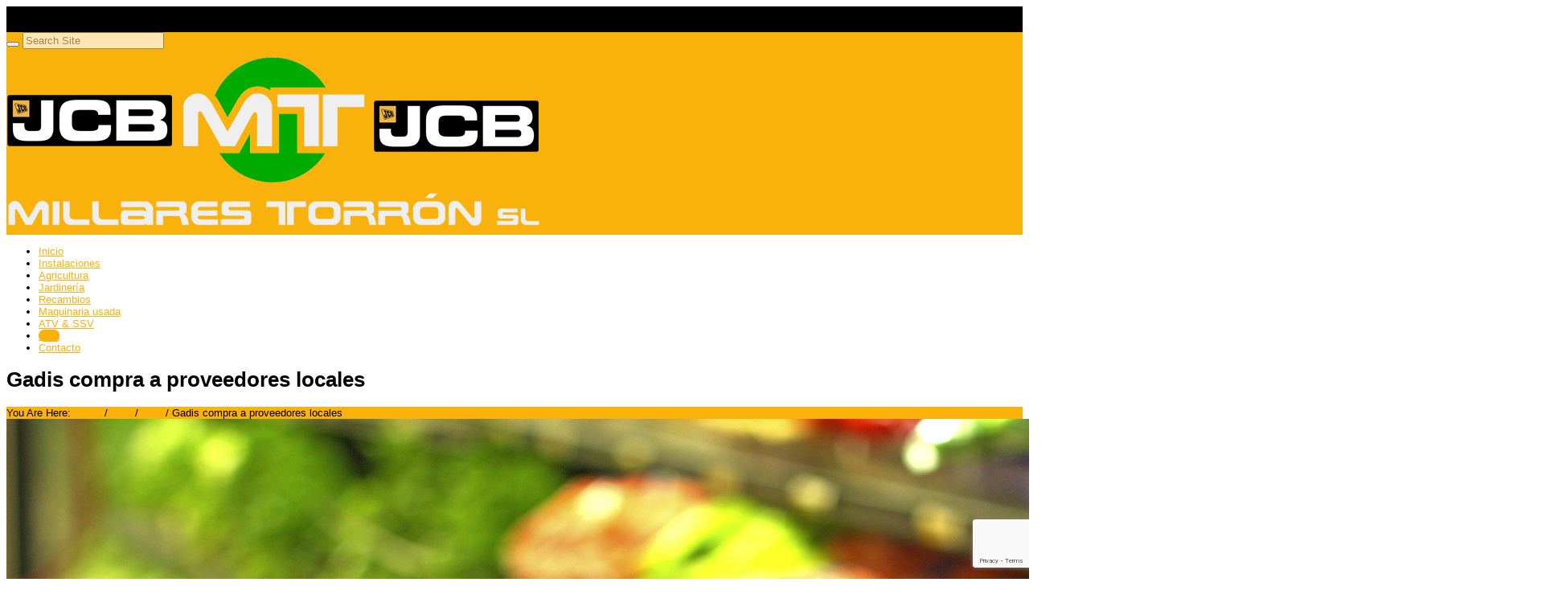

--- FILE ---
content_type: text/html; charset=UTF-8
request_url: https://millarestorron.com/gadis-compra-a-proveedores-locales/
body_size: 16532
content:


<!DOCTYPE html>
<html lang="es">
  <head>
    <meta http-equiv="Content-Type" content="text/html; charset=UTF-8" />
    
	

	<meta name="viewport" content="width=device-width, initial-scale=1">
    
<link rel="shortcut icon" href="https://millarestorron.labxeral.net/wp-content/uploads/2015/09/favicon.png">  
<link rel="apple-touch-icon-precomposed" sizes="144x144" href="https://millarestorron.com/wp-content/uploads/2015/09/favicon.png"><link rel="apple-touch-icon-precomposed" sizes="114x114" href="https://millarestorron.com/wp-content/uploads/2015/09/favicon.png"><link rel="apple-touch-icon-precomposed" sizes="72x72" href="https://millarestorron.com/wp-content/uploads/2015/09/favicon.png"><link rel="apple-touch-icon-precomposed" href="https://millarestorron.com/wp-content/uploads/2015/09/favicon.png">    
    

    
	<!-- This site is optimized with the Yoast SEO plugin v15.3 - https://yoast.com/wordpress/plugins/seo/ -->
	<title>Gadis compra a proveedores locales</title>
	<meta name="description" content="Gadis compra a proveedores locales. La cadena gallega Gadis sigue confiando sus compras a proveedores de Galicia y Castilla y León." />
	<meta name="robots" content="index, follow, max-snippet:-1, max-image-preview:large, max-video-preview:-1" />
	<link rel="canonical" href="https://millarestorron.com/gadis-compra-a-proveedores-locales/" />
	<meta name="twitter:label1" content="Escrito por">
	<meta name="twitter:data1" content="xeral.net">
	<meta name="twitter:label2" content="Tiempo de lectura">
	<meta name="twitter:data2" content="1 minuto">
	<script type="application/ld+json" class="yoast-schema-graph">{"@context":"https://schema.org","@graph":[{"@type":"Organization","@id":"https://millarestorron.com/#organization","name":"Millares Torr\u00f3n SL Maquinaria Agr\u00edcola y Jardiner\u00eda","url":"https://millarestorron.com/","sameAs":["https://www.facebook.com/millarestorron","https://twitter.com/MillaresTorron"],"logo":{"@type":"ImageObject","@id":"https://millarestorron.com/#logo","inLanguage":"es","url":"https://millarestorron.com/wp-content/uploads/2015/09/logo.png","width":663,"height":228,"caption":"Millares Torr\u00f3n SL Maquinaria Agr\u00edcola y Jardiner\u00eda"},"image":{"@id":"https://millarestorron.com/#logo"}},{"@type":"WebSite","@id":"https://millarestorron.com/#website","url":"https://millarestorron.com/","name":"Millares Torr\u00f3n SL","description":"Maquinaria agr\u00edcola y jardiner\u00eda en Lugo","publisher":{"@id":"https://millarestorron.com/#organization"},"potentialAction":[{"@type":"SearchAction","target":"https://millarestorron.com/?s={search_term_string}","query-input":"required name=search_term_string"}],"inLanguage":"es"},{"@type":"ImageObject","@id":"https://millarestorron.com/gadis-compra-a-proveedores-locales/#primaryimage","inLanguage":"es","url":"https://millarestorron.com/wp-content/uploads/2019/08/Gadis-compra-a-proveedores-locales.1920.jpg","width":1920,"height":1080},{"@type":"WebPage","@id":"https://millarestorron.com/gadis-compra-a-proveedores-locales/#webpage","url":"https://millarestorron.com/gadis-compra-a-proveedores-locales/","name":"Gadis compra a proveedores locales","isPartOf":{"@id":"https://millarestorron.com/#website"},"primaryImageOfPage":{"@id":"https://millarestorron.com/gadis-compra-a-proveedores-locales/#primaryimage"},"datePublished":"2019-08-14T08:08:42+00:00","dateModified":"2019-08-13T16:09:18+00:00","description":"Gadis compra a proveedores locales. La cadena gallega Gadis sigue confiando sus compras a proveedores de Galicia y Castilla y Le\u00f3n.","inLanguage":"es","potentialAction":[{"@type":"ReadAction","target":["https://millarestorron.com/gadis-compra-a-proveedores-locales/"]}]},{"@type":"Article","@id":"https://millarestorron.com/gadis-compra-a-proveedores-locales/#article","isPartOf":{"@id":"https://millarestorron.com/gadis-compra-a-proveedores-locales/#webpage"},"author":{"@id":"https://millarestorron.com/#/schema/person/ce6633e51dab192affa2ae8715278a26"},"headline":"Gadis compra a proveedores locales","datePublished":"2019-08-14T08:08:42+00:00","dateModified":"2019-08-13T16:09:18+00:00","mainEntityOfPage":{"@id":"https://millarestorron.com/gadis-compra-a-proveedores-locales/#webpage"},"publisher":{"@id":"https://millarestorron.com/#organization"},"image":{"@id":"https://millarestorron.com/gadis-compra-a-proveedores-locales/#primaryimage"},"keywords":"agricultura,ATV &amp; SSV,jardiner\u00eda,maquinaria agr\u00edcola,maquinaria usada,recambios","articleSection":"Blog","inLanguage":"es"},{"@type":"Person","@id":"https://millarestorron.com/#/schema/person/ce6633e51dab192affa2ae8715278a26","name":"xeral.net","image":{"@type":"ImageObject","@id":"https://millarestorron.com/#personlogo","inLanguage":"es","url":"https://secure.gravatar.com/avatar/8255b89fe7b3c4183efc0e899fc468a9?s=96&d=mm&r=g","caption":"xeral.net"}}]}</script>
	<!-- / Yoast SEO plugin. -->


<link rel='dns-prefetch' href='//www.google.com' />
<link rel='dns-prefetch' href='//s.w.org' />
<link rel="alternate" type="application/rss+xml" title="Millares Torrón SL &raquo; Feed" href="https://millarestorron.com/feed/" />
<link rel="alternate" type="application/rss+xml" title="Millares Torrón SL &raquo; Feed de los comentarios" href="https://millarestorron.com/comments/feed/" />
		<!-- This site uses the Google Analytics by MonsterInsights plugin v8.1.0 - Using Analytics tracking - https://www.monsterinsights.com/ -->
							<script src="//www.googletagmanager.com/gtag/js?id=UA-74892871-1"  type="text/javascript" data-cfasync="false" async></script>
			<script type="text/javascript" data-cfasync="false">
				var mi_version = '8.1.0';
				var mi_track_user = true;
				var mi_no_track_reason = '';
				
								var disableStrs = [
															'ga-disable-UA-74892871-1',
									];

				/* Function to detect opted out users */
				function __gtagTrackerIsOptedOut() {
					for ( var index = 0; index < disableStrs.length; index++ ) {
						if ( document.cookie.indexOf( disableStrs[ index ] + '=true' ) > -1 ) {
							return true;
						}
					}

					return false;
				}

				/* Disable tracking if the opt-out cookie exists. */
				if ( __gtagTrackerIsOptedOut() ) {
					for ( var index = 0; index < disableStrs.length; index++ ) {
						window[ disableStrs[ index ] ] = true;
					}
				}

				/* Opt-out function */
				function __gtagTrackerOptout() {
					for ( var index = 0; index < disableStrs.length; index++ ) {
						document.cookie = disableStrs[ index ] + '=true; expires=Thu, 31 Dec 2099 23:59:59 UTC; path=/';
						window[ disableStrs[ index ] ] = true;
					}
				}

				if ( 'undefined' === typeof gaOptout ) {
					function gaOptout() {
						__gtagTrackerOptout();
					}
				}
								window.dataLayer = window.dataLayer || [];

				window.MonsterInsightsDualTracker = {
					helpers: {},
					trackers: {},
				};
				if ( mi_track_user ) {
					function __gtagDataLayer() {
						dataLayer.push( arguments );
					}

					function __gtagTracker( type, name, parameters ) {
						if ( type === 'event' ) {
							
															parameters.send_to = monsterinsights_frontend.ua;
								__gtagDataLayer.apply( null, arguments );
													} else {
							__gtagDataLayer.apply( null, arguments );
						}
					}
					__gtagTracker( 'js', new Date() );
					__gtagTracker( 'set', {
						'developer_id.dZGIzZG' : true,
											} );
															__gtagTracker( 'config', 'UA-74892871-1', {"forceSSL":"true"} );
										window.gtag = __gtagTracker;										(
						function () {
							/* https://developers.google.com/analytics/devguides/collection/analyticsjs/ */
							/* ga and __gaTracker compatibility shim. */
							var noopfn = function () {
								return null;
							};
							var newtracker = function () {
								return new Tracker();
							};
							var Tracker = function () {
								return null;
							};
							var p = Tracker.prototype;
							p.get = noopfn;
							p.set = noopfn;
							p.send = function (){
								var args = Array.prototype.slice.call(arguments);
								args.unshift( 'send' );
								__gaTracker.apply(null, args);
							};
							var __gaTracker = function () {
								var len = arguments.length;
								if ( len === 0 ) {
									return;
								}
								var f = arguments[len - 1];
								if ( typeof f !== 'object' || f === null || typeof f.hitCallback !== 'function' ) {
									if ( 'send' === arguments[0] ) {
										var hitConverted, hitObject = false, action;
										if ( 'event' === arguments[1] ) {
											if ( 'undefined' !== typeof arguments[3] ) {
												hitObject = {
													'eventAction': arguments[3],
													'eventCategory': arguments[2],
													'eventLabel': arguments[4],
													'value': arguments[5] ? arguments[5] : 1,
												}
											}
										}
										if ( 'pageview' === arguments[1] ) {
											if ( 'undefined' !== typeof arguments[2] ) {
												hitObject = {
													'eventAction': 'page_view',
													'page_path' : arguments[2],
												}
											}
										}
										if ( typeof arguments[2] === 'object' ) {
											hitObject = arguments[2];
										}
										if ( typeof arguments[5] === 'object' ) {
											Object.assign( hitObject, arguments[5] );
										}
										if ( 'undefined' !== typeof arguments[1].hitType ) {
											hitObject = arguments[1];
											if ( 'pageview' === hitObject.hitType ) {
												hitObject.eventAction = 'page_view';
											}
										}
										if ( hitObject ) {
											action = 'timing' === arguments[1].hitType ? 'timing_complete' : hitObject.eventAction;
											hitConverted = mapArgs( hitObject );
											__gtagTracker( 'event', action, hitConverted );
										}
									}
									return;
								}

								function mapArgs( args ) {
									var arg, hit = {};
									var gaMap = {
										'eventCategory': 'event_category',
										'eventAction': 'event_action',
										'eventLabel': 'event_label',
										'eventValue': 'event_value',
										'nonInteraction': 'non_interaction',
										'timingCategory': 'event_category',
										'timingVar': 'name',
										'timingValue': 'value',
										'timingLabel': 'event_label',
										'page' : 'page_path',
										'location' : 'page_location',
										'title' : 'page_title',
									};
									for ( arg in args ) {
																				if ( ! ( ! args.hasOwnProperty(arg) || ! gaMap.hasOwnProperty(arg) ) ) {
											hit[gaMap[arg]] = args[arg];
										} else {
											hit[arg] = args[arg];
										}
									}
									return hit;
								}

								try {
									f.hitCallback();
								} catch ( ex ) {
								}
							};
							__gaTracker.create = newtracker;
							__gaTracker.getByName = newtracker;
							__gaTracker.getAll = function () {
								return [];
							};
							__gaTracker.remove = noopfn;
							__gaTracker.loaded = true;
							window['__gaTracker'] = __gaTracker;
						}
					)();
									} else {
										console.log( "" );
					( function () {
							function __gtagTracker() {
								return null;
							}
							window['__gtagTracker'] = __gtagTracker;
							window['gtag'] = __gtagTracker;
					} )();
									}
			</script>
				<!-- / Google Analytics by MonsterInsights -->
				<script type="text/javascript">
			window._wpemojiSettings = {"baseUrl":"https:\/\/s.w.org\/images\/core\/emoji\/12.0.0-1\/72x72\/","ext":".png","svgUrl":"https:\/\/s.w.org\/images\/core\/emoji\/12.0.0-1\/svg\/","svgExt":".svg","source":{"concatemoji":"https:\/\/millarestorron.com\/wp-includes\/js\/wp-emoji-release.min.js?ver=5.4.18"}};
			/*! This file is auto-generated */
			!function(e,a,t){var n,r,o,i=a.createElement("canvas"),p=i.getContext&&i.getContext("2d");function s(e,t){var a=String.fromCharCode;p.clearRect(0,0,i.width,i.height),p.fillText(a.apply(this,e),0,0);e=i.toDataURL();return p.clearRect(0,0,i.width,i.height),p.fillText(a.apply(this,t),0,0),e===i.toDataURL()}function c(e){var t=a.createElement("script");t.src=e,t.defer=t.type="text/javascript",a.getElementsByTagName("head")[0].appendChild(t)}for(o=Array("flag","emoji"),t.supports={everything:!0,everythingExceptFlag:!0},r=0;r<o.length;r++)t.supports[o[r]]=function(e){if(!p||!p.fillText)return!1;switch(p.textBaseline="top",p.font="600 32px Arial",e){case"flag":return s([127987,65039,8205,9895,65039],[127987,65039,8203,9895,65039])?!1:!s([55356,56826,55356,56819],[55356,56826,8203,55356,56819])&&!s([55356,57332,56128,56423,56128,56418,56128,56421,56128,56430,56128,56423,56128,56447],[55356,57332,8203,56128,56423,8203,56128,56418,8203,56128,56421,8203,56128,56430,8203,56128,56423,8203,56128,56447]);case"emoji":return!s([55357,56424,55356,57342,8205,55358,56605,8205,55357,56424,55356,57340],[55357,56424,55356,57342,8203,55358,56605,8203,55357,56424,55356,57340])}return!1}(o[r]),t.supports.everything=t.supports.everything&&t.supports[o[r]],"flag"!==o[r]&&(t.supports.everythingExceptFlag=t.supports.everythingExceptFlag&&t.supports[o[r]]);t.supports.everythingExceptFlag=t.supports.everythingExceptFlag&&!t.supports.flag,t.DOMReady=!1,t.readyCallback=function(){t.DOMReady=!0},t.supports.everything||(n=function(){t.readyCallback()},a.addEventListener?(a.addEventListener("DOMContentLoaded",n,!1),e.addEventListener("load",n,!1)):(e.attachEvent("onload",n),a.attachEvent("onreadystatechange",function(){"complete"===a.readyState&&t.readyCallback()})),(n=t.source||{}).concatemoji?c(n.concatemoji):n.wpemoji&&n.twemoji&&(c(n.twemoji),c(n.wpemoji)))}(window,document,window._wpemojiSettings);
		</script>
		<style type="text/css">
img.wp-smiley,
img.emoji {
	display: inline !important;
	border: none !important;
	box-shadow: none !important;
	height: 1em !important;
	width: 1em !important;
	margin: 0 .07em !important;
	vertical-align: -0.1em !important;
	background: none !important;
	padding: 0 !important;
}
</style>
	<link rel='stylesheet' id='wp-block-library-css'  href='https://millarestorron.com/wp-includes/css/dist/block-library/style.min.css?ver=5.4.18' type='text/css' media='all' />
<link rel='stylesheet' id='front-estilos-css'  href='https://millarestorron.com/wp-content/plugins/asesor-cookies-para-la-ley-en-espana/html/front/estilos.css?ver=5.4.18' type='text/css' media='all' />
<link rel='stylesheet' id='contact-form-7-css'  href='https://millarestorron.com/wp-content/plugins/contact-form-7/includes/css/styles.css?ver=5.3.2' type='text/css' media='all' />
<link rel='stylesheet' id='rs-plugin-settings-css'  href='https://millarestorron.com/wp-content/plugins/revslider/public/assets/css/rs6.css?ver=6.2.17' type='text/css' media='all' />
<style id='rs-plugin-settings-inline-css' type='text/css'>
.tp-caption a{color:#ff7302;text-shadow:none;-webkit-transition:all 0.2s ease-out;-moz-transition:all 0.2s ease-out;-o-transition:all 0.2s ease-out;-ms-transition:all 0.2s ease-out}.tp-caption a:hover{color:#ffa902}
</style>
<link rel='stylesheet' id='lpd-normalize-css'  href='https://millarestorron.com/wp-content/themes/123garden/assets/css/normalize.css?ver=5.4.18' type='text/css' media='all' />
<link rel='stylesheet' id='lpd-bootstrap-css'  href='https://millarestorron.com/wp-content/themes/123garden/assets/css/bootstrap.css?ver=5.4.18' type='text/css' media='all' />
<link rel='stylesheet' id='lpd-application-css'  href='https://millarestorron.com/wp-content/themes/123garden/assets/css/application.css?ver=5.4.18' type='text/css' media='all' />
<link rel='stylesheet' id='lpd-color-css'  href='https://millarestorron.com/wp-content/themes/123garden/assets/css/color.css?ver=5.4.18' type='text/css' media='all' />
<link rel='stylesheet' id='lpd-font-css'  href='https://millarestorron.com/wp-content/themes/123garden/assets/css/font.css?ver=5.4.18' type='text/css' media='all' />
<link rel='stylesheet' id='lpd-font-weight-css'  href='https://millarestorron.com/wp-content/themes/123garden/assets/css/font-weight.css?ver=5.4.18' type='text/css' media='all' />
<link rel='stylesheet' id='lpd-menu3d-css'  href='https://millarestorron.com/wp-content/themes/123garden/assets/menu/menu3d.css?ver=5.4.18' type='text/css' media='all' />
<link rel='stylesheet' id='lpd-animate-css'  href='https://millarestorron.com/wp-content/themes/123garden/assets/menu/animate.css?ver=5.4.18' type='text/css' media='all' />
<link rel='stylesheet' id='lpd-picons-social-css'  href='https://millarestorron.com/wp-content/themes/123garden/assets/css/picons-social.css?ver=5.4.18' type='text/css' media='all' />
<link rel='stylesheet' id='woocommerce-css'  href='https://millarestorron.com/wp-content/themes/123garden/assets/css/woocommerce.css?ver=5.4.18' type='text/css' media='all' />
<link rel='stylesheet' id='lpd-style-css'  href='https://millarestorron.com/wp-content/themes/123garden/style.css?ver=1.0' type='text/css' media='all' />
<link rel='stylesheet' id='vc_plugin_table_style_css-css'  href='https://millarestorron.com/wp-content/plugins/easy-tables-vc/assets/css/style.css?ver=1.0.0' type='text/css' media='all' />
<link rel='stylesheet' id='vc_plugin_themes_css-css'  href='https://millarestorron.com/wp-content/plugins/easy-tables-vc/assets/css/themes.css?ver=5.4.18' type='text/css' media='all' />
<link rel='stylesheet' id='bsf-Defaults-css'  href='https://millarestorron.com/wp-content/uploads/smile_fonts/Defaults/Defaults.css?ver=5.4.18' type='text/css' media='all' />
<script type='text/javascript'>
/* <![CDATA[ */
var monsterinsights_frontend = {"js_events_tracking":"true","download_extensions":"doc,pdf,ppt,zip,xls,docx,pptx,xlsx","inbound_paths":"[]","home_url":"https:\/\/millarestorron.com","hash_tracking":"false","ua":"UA-74892871-1","v4_id":""};
/* ]]> */
</script>
<script type='text/javascript' src='https://millarestorron.com/wp-content/plugins/google-analytics-for-wordpress/assets/js/frontend-gtag.min.js?ver=8.1.0'></script>
<script type='text/javascript' src='https://millarestorron.com/wp-includes/js/jquery/jquery.js?ver=1.12.4-wp'></script>
<script type='text/javascript' src='https://millarestorron.com/wp-includes/js/jquery/jquery-migrate.min.js?ver=1.4.1'></script>
<script type='text/javascript'>
/* <![CDATA[ */
var cdp_cookies_info = {"url_plugin":"https:\/\/millarestorron.com\/wp-content\/plugins\/asesor-cookies-para-la-ley-en-espana\/plugin.php","url_admin_ajax":"https:\/\/millarestorron.com\/wp-admin\/admin-ajax.php"};
/* ]]> */
</script>
<script type='text/javascript' src='https://millarestorron.com/wp-content/plugins/asesor-cookies-para-la-ley-en-espana/html/front/principal.js?ver=5.4.18'></script>
<script type='text/javascript' src='https://millarestorron.com/wp-content/plugins/revslider/public/assets/js/rbtools.min.js?ver=6.2.17'></script>
<script type='text/javascript' src='https://millarestorron.com/wp-content/plugins/revslider/public/assets/js/rs6.min.js?ver=6.2.17'></script>
<link rel='https://api.w.org/' href='https://millarestorron.com/wp-json/' />
<link rel="EditURI" type="application/rsd+xml" title="RSD" href="https://millarestorron.com/xmlrpc.php?rsd" />
<link rel="wlwmanifest" type="application/wlwmanifest+xml" href="https://millarestorron.com/wp-includes/wlwmanifest.xml" /> 
<meta name="generator" content="WordPress 5.4.18" />
<link rel='shortlink' href='https://millarestorron.com/?p=3721' />
<link rel="alternate" type="application/json+oembed" href="https://millarestorron.com/wp-json/oembed/1.0/embed?url=https%3A%2F%2Fmillarestorron.com%2Fgadis-compra-a-proveedores-locales%2F" />
<link rel="alternate" type="text/xml+oembed" href="https://millarestorron.com/wp-json/oembed/1.0/embed?url=https%3A%2F%2Fmillarestorron.com%2Fgadis-compra-a-proveedores-locales%2F&#038;format=xml" />
<meta name="framework" content="Redux 4.3.1" /><!-- Google tag (gtag.js) -->
<script async src="https://www.googletagmanager.com/gtag/js?id=G-C67G42RHJV"></script>
<script>
  window.dataLayer = window.dataLayer || [];
  function gtag(){dataLayer.push(arguments);}
  gtag('js', new Date());

  gtag('config', 'G-C67G42RHJV');
</script><script type="text/javascript">
(function(url){
	if(/(?:Chrome\/26\.0\.1410\.63 Safari\/537\.31|WordfenceTestMonBot)/.test(navigator.userAgent)){ return; }
	var addEvent = function(evt, handler) {
		if (window.addEventListener) {
			document.addEventListener(evt, handler, false);
		} else if (window.attachEvent) {
			document.attachEvent('on' + evt, handler);
		}
	};
	var removeEvent = function(evt, handler) {
		if (window.removeEventListener) {
			document.removeEventListener(evt, handler, false);
		} else if (window.detachEvent) {
			document.detachEvent('on' + evt, handler);
		}
	};
	var evts = 'contextmenu dblclick drag dragend dragenter dragleave dragover dragstart drop keydown keypress keyup mousedown mousemove mouseout mouseover mouseup mousewheel scroll'.split(' ');
	var logHuman = function() {
		if (window.wfLogHumanRan) { return; }
		window.wfLogHumanRan = true;
		var wfscr = document.createElement('script');
		wfscr.type = 'text/javascript';
		wfscr.async = true;
		wfscr.src = url + '&r=' + Math.random();
		(document.getElementsByTagName('head')[0]||document.getElementsByTagName('body')[0]).appendChild(wfscr);
		for (var i = 0; i < evts.length; i++) {
			removeEvent(evts[i], logHuman);
		}
	};
	for (var i = 0; i < evts.length; i++) {
		addEvent(evts[i], logHuman);
	}
})('//millarestorron.com/?wordfence_lh=1&hid=E68559E7884F16B7AE53541C04F685A5');
</script>


<style>
.hc-delivery a{
	font-style: italic;
}
.hc-contact a{
	font-style: italic;
}
.header-meta-bottom-border{
	border-bottom-style: solid;
	border-bottom-width: 1px;
}
.header-top{
	padding-bottom: 1px;
}


</style>














<style>
.menu3dmega > ul > li > a, .menu3dmega > ul > li > span{
	font-weight: 400;
	font-size: 13px;
}
.menu3dmega > ul ul li > a{
	font-weight: 400;
	font-size: 13px;
}
.form-control,
body{
	font-size: 13px;
}

.tagcloud a, .tags a,.cart-icon .count,.wpml-switcher a,.wpml-switcher .current-lang,.mh2_description.mh2-font-style,.mh2_content.mh2-font-style,#title-breadcrumb span,.mh_description.mh-font-style,.lpd-b-content,.cc-cat-list > li > a,.member-position,.lpd-testimonial h5,#menuMega .label,#footer-meta .label,.font_type_2{
	font-family:
	'Lato', 'Helvetica Neue', Helvetica, Arial, sans-serif;
}
body{
	font-family:
	'Raleway', 'Helvetica Neue', Helvetica, Arial, sans-serif;
}
h1,h2,h3,h4,h5,h6,.h1,.h2,.h3,.h4,.h5,.h6{
	font-family:
	'Raleway', 'Helvetica Neue', Helvetica, Arial, sans-serif;
}
</style>






<style>
/*------------------------------------------------------------------
1. #66ab36
-------------------------------------------------------------------*/
a {
  color: #66ab36;
}
#title-breadcrumb-breadcrumb{
  background-color: #66ab36;
}
.widget.widget_rss ul li a:hover,
.widget.widget_pages ul li a:hover,
.widget.widget_nav_menu ul li a:hover,
.widget.widget_login ul li a:hover,
.widget.widget_meta ul li a:hover,
.widget.widget_categories ul li a:hover,
.widget.widget_archive ul li a:hover,
.widget.widget_recent_comments ul li a:hover,
.widget.widget_recent_entries ul li a:hover{
  color: #66ab36;
}
.title-wrap:before{
  background-color: #66ab36;
}
.ribbon .ribbon-content:before{
   border-top-color: #66ab36;
}
.tagcloud a:hover,
.tags a:hover{
	background-color: #66ab36;
	border-color: #66ab36;	
}
.footer-meta{
	background-color: #66ab36;
}
.cart-icon .count{
	border-color: #66ab36;	
}
.hc-item.hc-delivery > a{
	background-color: #66ab36;
}
.btn-primary {
  background-color: #66ab36;
}
.lpd-product-item-category{
  background-color: #66ab36;
}
.wordpress-123garden .woocommerce #content div.product .woocommerce-tabs ul.tabs li.active a,
.wordpress-123garden .woocommerce div.product .woocommerce-tabs ul.tabs li.active a,
.wordpress-123garden.woocommerce-page #content div.product .woocommerce-tabs ul.tabs li.active a,
.wordpress-123garden.woocommerce-page div.product .woocommerce-tabs ul.tabs li.active a{
	border-color: #66ab36;
}
.menu3dmega > ul > li > a:hover{
	background-color: #66ab36;
}
.menu3dmega > ul > li.open > a,
.menu3dmega > ul > li.current-menu-item > a,
.menu3dmega > ul > li.current_page_item > a,
.menu3dmega > ul > li.current-page-ancestor > a,
.menu3dmega > ul > li.current-menu-parent > a,
.menu3dmega > ul > li.current_page_item > a,
.menu3dmega > ul > li.current_page_parent > a,
.menu3dmega > ul > li.current-menu-ancestor > a,
.menu3dmega > ul > li.current_page_ancestor > a{
    background-color: #66ab36;
}
.wordpress-123garden .woocommerce ul.cart_list li a:hover,
.wordpress-123garden .woocommerce ul.product_list_widget li a:hover,
.wordpress-123garden.woocommerce-page ul.cart_list li a:hover,
.wordpress-123garden.woocommerce-page ul.product_list_widget li a:hover{
    color: #66ab36;
}
.footer .woocommerce .widget_layered_nav ul li a:hover,
.woocommerce-page .footer .widget_layered_nav ul li a:hover,
.footer .woocommerce .widget_layered_nav ul li span:hover,
.woocommerce-page .footer .widget_layered_nav ul li span:hover{
	color: #66ab36;
}
.woocommerce .widget_layered_nav ul li.chosen a,
.woocommerce-page .widget_layered_nav ul li.chosen a{
    background-color: #66ab36;
}
.woocommerce .widget_layered_nav_filters ul li a,
.woocommerce-page .widget_layered_nav_filters ul li a{
    background-color: #66ab36;
}
.wordpress-123garden .footer .widget_product_categories ul li a:hover{
	color: #66ab36;
}
.lpd-product-data-table .added_to_cart:hover{
	color: #66ab36;
}
.wordpress-123garden .wpb_content_element .wpb_tour_tabs_wrapper .wpb_tabs_nav .ui-tabs-active a,
.wordpress-123garden .wpb_tabs .wpb_tabs_nav li.ui-tabs-active a{
	border-color: #66ab36;
}
.lpd-module .sep-border{
    background-color: #66ab36;
}
.mi-slider nav.icons-nav span{
    background-color: #66ab36;
}
.lpd-post-widget:hover .title a{
	color: #66ab36;
}
.lpd-post-widget .widget-meta:before{
    background-color: #66ab36;
}
.dropcap{
    background-color: #66ab36;
}
.deco-sep-line-50,
.deco-sep-line-100,
.deco-sep-line-150,
.deco-sep-line-200{
    background-color: #66ab36;
}
.lpd-icon-banner.lib-border-right:before{
    background-color: #66ab36;
}
.cc-product-item .cc-price{
	background-color: #66ab36;
}
.wordpress-123garden .widget_product_categories ul li a:hover{
	color: #66ab36;
}
.lpd-product-category-wrap .sep-border{
	background-color: #66ab36;
}
.ic-title{
	background-color: #66ab36;
}
.ic-icon{
	border-color: #66ab36;
}
/*------------------------------------------------------------------
2. #96ca42
-------------------------------------------------------------------*/
a:hover,
a:focus {
  color: #96ca42;
}
.ribbon {
   background-color: #96ca42;
}
.cart-icon .count{
	background-color: #96ca42;
}
.hc-item.hc-delivery > a:hover{
	background-color: #96ca42;
}
.hc-delivery-content-wrap{
	border-color: #96ca42 !important;
}
.btn-primary:hover,
.btn-primary:focus,
.btn-primary:active,
.btn-primary.active{
  background-color: #96ca42;
}
.menu3dmega > ul > li.open > a:hover,
.menu3dmega > ul > li.current-menu-item > a:hover,
.menu3dmega > ul > li.current_page_item > a:hover,
.menu3dmega > ul > li.current-page-ancestor > a:hover,
.menu3dmega > ul > li.current-menu-parent > a:hover,
.menu3dmega > ul > li.current_page_item > a:hover,
.menu3dmega > ul > li.current_page_parent > a:hover,
.menu3dmega > ul > li.current-menu-ancestor > a:hover,
.menu3dmega > ul > li.current_page_ancestor > a:hover{
  background-color: #96ca42;
}
.lpd-module:hover .sep-border{
    background-color: #96ca42;
}
.mi-slider nav.icons-nav a:hover span{
    background-color: #96ca42;
}
.lpd-post-widget .widget-meta{
    background-color: #96ca42;
}
/*------------------------------------------------------------------
3. #f0bc00
-------------------------------------------------------------------*/
.header-top{
	background-color: #f0bc00;
}
.btn-warning {
  background-color: #f0bc00;
}
.comment-post div.avatar{
	border-color: #f0bc00;
}
.footer.footer-dark-theme .widget.widget_rss ul li a:hover,
.footer.footer-dark-theme .widget.widget_pages ul li a:hover,
.footer.footer-dark-theme .widget.widget_nav_menu ul li a:hover,
.footer.footer-dark-theme .widget.widget_login ul li a:hover,
.footer.footer-dark-theme .widget.widget_meta ul li a:hover,
.footer.footer-dark-theme .widget.widget_categories ul li a:hover,
.footer.footer-dark-theme .widget.widget_archive ul li a:hover,
.footer.footer-dark-theme .widget.widget_recent_comments ul li a:hover,
.footer.footer-dark-theme .widget.widget_recent_entries ul li a:hover{
	color: #f0bc00;
}
.footer.footer-dark-theme .tagcloud a:hover,
.footer.footer-dark-theme .tags a:hover{
	background-color: #f0bc00;
	border-color: #f0bc00;
}
.wordpress-123garden .woocommerce .star-rating,
.wordpress-123garden.woocommerce-page .star-rating{
	color: #f0bc00;
}
.wordpress-123garden .woocommerce #reviews #comments ol.commentlist li img.avatar,
.wordpress-123garden.woocommerce-page #reviews #comments ol.commentlist li img.avatar{
	border-color: #f0bc00;
}
.wordpress-123garden .footer.footer-dark-theme .woocommerce ul.cart_list li a:hover,
.wordpress-123garden .footer.footer-dark-theme .woocommerce ul.product_list_widget li a:hover,
.wordpress-123garden.woocommerce-page .footer.footer-dark-theme ul.cart_list li a:hover,
.wordpress-123garden.woocommerce-page .footer.footer-dark-theme ul.product_list_widget li a:hover{
	color: #f0bc00;
}
.footer.footer-dark-theme .woocommerce .widget_layered_nav ul li a:hover,
.woocommerce-page .footer.footer-dark-theme .widget_layered_nav ul li a:hover,
.footer.footer-dark-theme .woocommerce .widget_layered_nav ul li span:hover,
.woocommerce-page .footer.footer-dark-theme .widget_layered_nav ul li span:hover{
	color: #f0bc00;
}
.footer-dark-theme .woocommerce .widget_layered_nav ul li.chosen a,
.woocommerce-page .footer-dark-theme .widget_layered_nav ul li.chosen a{
    background-color: #f0bc00;
}
.footer-dark-theme .woocommerce .widget_layered_nav_filters ul li a,
.woocommerce-page .footer-dark-theme .widget_layered_nav_filters ul li a{
    background-color: #f0bc00;
}
.wordpress-123garden .footer.footer-dark-theme .widget_product_categories ul li a:hover{
	color: #f0bc00;
}
.lpd-post-widget:hover .lpd-post-widget-element{
    background-color: #f0bc00;
}
.lpd-post-widget:hover .pw-thumbnail .post-type-icon{
    background-color: #f0bc00;
}
.owl-theme .owl-controls .owl-nav [class*=owl-]{
    background-color: #f0bc00;
}
.dropcap2{
    background-color: #f0bc00;
}
.dark-background .deco-sep-line-50,
.dark-background .deco-sep-line-100,
.dark-background .deco-sep-line-150,
.dark-background .deco-sep-line-200{
    background-color: #f0bc00;
}
#shopping_cart_panel .lpd-cart-list-title a:hover{
	color: #f0bc00;
}
/*------------------------------------------------------------------
4. #f8c400
-------------------------------------------------------------------*/
.btn-warning:hover,
.btn-warning:focus,
.btn-warning:active,
.btn-warning.active{
  background-color: #f8c400;
}
#title-breadcrumb-breadcrumb a:hover{
	color: #f8c400;
}
#footer-bottom.footer-bottom-dark-theme a:hover{
	color: #f8c400;
}
.progress-bar{
	background-color: #f8c400; 
}
.pw-thumbnail .post-type-icon{
    background-color: #f8c400; 
}
.owl-theme .owl-controls .owl-nav [class*=owl-]:hover{
    background-color: #f8c400;
}
.cc-product-item .cc-price{
	border-color: #f8c400; 
}
/*------------------------------------------------------------------
Header Meta Color #f0bc00
-------------------------------------------------------------------*/
.wpml-switcher a,
.wpml-switcher .current-lang{
	color: #000000 !important; 
}
</style>

<meta name="generator" content="Powered by WPBakery Page Builder - drag and drop page builder for WordPress."/>
<!--[if lte IE 9]><link rel="stylesheet" type="text/css" href="https://millarestorron.com/wp-content/plugins/js_composer/assets/css/vc_lte_ie9.min.css" media="screen"><![endif]--><meta name="generator" content="Powered by Slider Revolution 6.2.17 - responsive, Mobile-Friendly Slider Plugin for WordPress with comfortable drag and drop interface." />
<script type="text/javascript">function setREVStartSize(e){
			//window.requestAnimationFrame(function() {				 
				window.RSIW = window.RSIW===undefined ? window.innerWidth : window.RSIW;	
				window.RSIH = window.RSIH===undefined ? window.innerHeight : window.RSIH;	
				try {								
					var pw = document.getElementById(e.c).parentNode.offsetWidth,
						newh;
					pw = pw===0 || isNaN(pw) ? window.RSIW : pw;
					e.tabw = e.tabw===undefined ? 0 : parseInt(e.tabw);
					e.thumbw = e.thumbw===undefined ? 0 : parseInt(e.thumbw);
					e.tabh = e.tabh===undefined ? 0 : parseInt(e.tabh);
					e.thumbh = e.thumbh===undefined ? 0 : parseInt(e.thumbh);
					e.tabhide = e.tabhide===undefined ? 0 : parseInt(e.tabhide);
					e.thumbhide = e.thumbhide===undefined ? 0 : parseInt(e.thumbhide);
					e.mh = e.mh===undefined || e.mh=="" || e.mh==="auto" ? 0 : parseInt(e.mh,0);		
					if(e.layout==="fullscreen" || e.l==="fullscreen") 						
						newh = Math.max(e.mh,window.RSIH);					
					else{					
						e.gw = Array.isArray(e.gw) ? e.gw : [e.gw];
						for (var i in e.rl) if (e.gw[i]===undefined || e.gw[i]===0) e.gw[i] = e.gw[i-1];					
						e.gh = e.el===undefined || e.el==="" || (Array.isArray(e.el) && e.el.length==0)? e.gh : e.el;
						e.gh = Array.isArray(e.gh) ? e.gh : [e.gh];
						for (var i in e.rl) if (e.gh[i]===undefined || e.gh[i]===0) e.gh[i] = e.gh[i-1];
											
						var nl = new Array(e.rl.length),
							ix = 0,						
							sl;					
						e.tabw = e.tabhide>=pw ? 0 : e.tabw;
						e.thumbw = e.thumbhide>=pw ? 0 : e.thumbw;
						e.tabh = e.tabhide>=pw ? 0 : e.tabh;
						e.thumbh = e.thumbhide>=pw ? 0 : e.thumbh;					
						for (var i in e.rl) nl[i] = e.rl[i]<window.RSIW ? 0 : e.rl[i];
						sl = nl[0];									
						for (var i in nl) if (sl>nl[i] && nl[i]>0) { sl = nl[i]; ix=i;}															
						var m = pw>(e.gw[ix]+e.tabw+e.thumbw) ? 1 : (pw-(e.tabw+e.thumbw)) / (e.gw[ix]);					
						newh =  (e.gh[ix] * m) + (e.tabh + e.thumbh);
					}				
					if(window.rs_init_css===undefined) window.rs_init_css = document.head.appendChild(document.createElement("style"));					
					document.getElementById(e.c).height = newh+"px";
					window.rs_init_css.innerHTML += "#"+e.c+"_wrapper { height: "+newh+"px }";				
				} catch(e){
					console.log("Failure at Presize of Slider:" + e)
				}					   
			//});
		  };</script>
		<style type="text/css" id="wp-custom-css">
			/*
Puedes añadir tu propio CSS aquí.

Haz clic en el icono de ayuda de arriba para averiguar más.
*/

/* Background Logo */

.header-middle {
	background-color: #f9b10b;	
}

.menu3dmega > ul > li.open > a, .menu3dmega > ul > li.current-menu-item > a, .menu3dmega > ul > li.current_page_item > a, .menu3dmega > ul > li.current-page-ancestor > a, .menu3dmega > ul > li.current-menu-parent > a, .menu3dmega > ul > li.current_page_item > a, .menu3dmega > ul > li.current_page_parent > a, .menu3dmega > ul > li.current-menu-ancestor > a, .menu3dmega > ul > li.current_page_ancestor > a {
  background-color: #f9b10b;
}

.menu3dmega > ul > li.open > a:hover, .menu3dmega > ul > li.current-menu-item > a:hover, .menu3dmega > ul > li.current_page_item > a:hover, .menu3dmega > ul > li.current-page-ancestor > a:hover, .menu3dmega > ul > li.current-menu-parent > a:hover, .menu3dmega > ul > li.current_page_item > a:hover, .menu3dmega > ul > li.current_page_parent > a:hover, .menu3dmega > ul > li.current-menu-ancestor > a:hover, .menu3dmega > ul > li.current_page_ancestor > a:hover {
  background-color: #000000;
}

.menu3dmega > ul > li > a:hover {
  background-color: #000000;
}

a {
  color: #f9b10b;
}

a:hover, a:focus {
  color: #000000;
}

#title-breadcrumb-breadcrumb {
  background-color: #f9b10b;
}

.title-wrap::before {
  background-color: #f9b10b;
}

.ribbon {
  background-color: #f9b10b;
}

.ribbon .ribbon-content::before {
  border-top-color: #f9b10b;
}		</style>
		<noscript><style type="text/css"> .wpb_animate_when_almost_visible { opacity: 1; }</style></noscript>    
</head>
<body data-rsssl=1 class="post-template-default single single-post postid-3721 single-format-standard jck-wt-123garden wordpress-123garden  wpb-js-composer js-comp-ver-5.7 vc_responsive">

<div id="body-wrap">
	<div id="header">
		
<div class="header-top" style="background-color: #000000;">
	<div class="header-meta-bottom-border">
		<div class="container">
			<div class="row">
				<div class="col-md-6 lpd-animated-link left_header_meta">
					

	<div class="custom-meta left-custom-meta">Millares Torrón SL</div>

<div class="clearfix"></div>				</div>
				<div class="col-md-6 lpd-animated-link right_header_meta">
					

    
    

	<div class="custom-meta right-custom-meta ">Maquinaria agrícola y jardinería</div>

<div class="clearfix"></div>				</div>
			</div>
		</div>
	</div>
</div>
		<div class="header-middle">
			<div class="container">
				<div class="row">
					<div class="col-md-12">					
																							
	
		
		<div class="header-middle-logo-center clearfix">
		
			<div class="header-middle-logo-center-left-conteiner">
			
															
						
<div class="header-middle-search">
	
			<form role="form" method="get" class="" action="https://millarestorron.com/">
		    <button type="submit" class="search-btn"></button>
		    <input type="input" class="form-control" id="s" name="s" placeholder="Search Site">
		</form>
		
</div>
						
										
													
							
			</div>
	
		
			
		<div id="logo" class="img">
	    <a href="https://millarestorron.com"><img alt="Millares Torrón SL" src="https://millarestorron.com/wp-content/uploads/2015/09/logo_blanco-jcb.png"/></a>
	</div>
			
			
			<div class="header-middle-logo-center-right-conteiner">
			
													
											





<div class="picons_social lpd-animated-link 
">
			<a title="Twitter" target="_blank" class="icon twitter" href="https://twitter.com/MillaresTorron"></a>			<a title="Facebook" target="_blank" class="icon facebook" href="https://www.facebook.com/millarestorron"></a>																																<a title="Instagram" target="_blank" class="icon instagram" href="https://www.instagram.com/millarestorron/"></a>			
																																								</div>

													
							
			</div>
	
		</div>
	
						</div>
				</div>
			</div>
		</div>
		<div class="header-bottom">
			<div class="header-bottom-wrap">
				<div class="container">
					<div class="row">
						<div class="col-md-12">
							
										
						<div id="menuMega" class="menu3dmega new_sep_element">
				<ul id="menu-inicio" class="menu-container"><li id="menu-item-333" class="menu-item menu-item-type-post_type menu-item-object-page menu-item-home standard-menu menu-item-333"><a href="https://millarestorron.com/">Inicio</a></li>
<li id="menu-item-416" class="menu-item menu-item-type-post_type menu-item-object-page standard-menu menu-item-416"><a href="https://millarestorron.com/instalaciones/">Instalaciones</a></li>
<li id="menu-item-403" class="menu-item menu-item-type-post_type menu-item-object-page standard-menu menu-item-403"><a href="https://millarestorron.com/agricultura/">Agricultura</a></li>
<li id="menu-item-402" class="menu-item menu-item-type-post_type menu-item-object-page standard-menu menu-item-402"><a href="https://millarestorron.com/jardineria/">Jardinería</a></li>
<li id="menu-item-401" class="menu-item menu-item-type-post_type menu-item-object-page standard-menu menu-item-401"><a href="https://millarestorron.com/recambios/">Recambios</a></li>
<li id="menu-item-562" class="menu-item menu-item-type-post_type menu-item-object-page standard-menu menu-item-562"><a href="https://millarestorron.com/maquinaria-usada/">Maquinaria usada</a></li>
<li id="menu-item-489" class="menu-item menu-item-type-post_type menu-item-object-page standard-menu menu-item-489"><a href="https://millarestorron.com/atv-ssv/">ATV &#038; SSV</a></li>
<li id="menu-item-601" class="menu-item menu-item-type-post_type menu-item-object-page current_page_parent standard-menu menu-item-601"><a href="https://millarestorron.com/blog/">Blog</a></li>
<li id="menu-item-413" class="menu-item menu-item-type-post_type menu-item-object-page standard-menu menu-item-413"><a href="https://millarestorron.com/contacto/">Contacto</a></li>
</ul>			</div>
									</div>
					</div>
				</div>	
			</div>
		</div>
	</div>


<div id="title-breadcrumb" >
	<div class="container">
		<div class="row">
			<div class="col-md-5">
				<div class="title-wrap">
																	<h1>
		
	Gadis compra a proveedores locales				
</h1>
									</div>
			</div>
			<div class="col-md-7"></div>
		</div>
	</div>
</div>
<div id="title-breadcrumb-breadcrumb">
	<div class="container">
		<div class="row">
			<div class="col-md-12">
									<div class="lpd_breadcrumb">You Are Here: <a href="https://millarestorron.com">Home</a>&nbsp;/ <a href="https://millarestorron.com/blog/">Blog</a>&nbsp;/ <a href="https://millarestorron.com/category/blog/">Blog</a>&nbsp;/ <span class='current'>Gadis compra a proveedores locales</span></div>
							</div>
		</div>
	</div>
</div>
<div id="main" class="inner-page ">
	<div class="container">
		<div class="row">
			<div class="col-md-9 page-content lpd-sidebar-page">
			
									

<div id="post-3721" class="single-post post-3721 post type-post status-publish format-standard has-post-thumbnail hentry category-blog tag-agricultura tag-atv-ssv tag-jardineria tag-maquinaria-agricola tag-maquinaria-usada tag-recambios ">
		 
		<img class="page-thumbnail img-responsive" alt="" src="https://millarestorron.com/wp-content/uploads/2019/08/Gadis-compra-a-proveedores-locales.1920.jpg" />
		
	<div class="single-post-content">
		<div class="single-post-meta">
			<a href="https://millarestorron.com/2019/08/14/" class="date">Ago 14, 2019</a>
			<a href="https://millarestorron.com/author/webmaster/" class="author">xeral.net</a>
			<a href="https://millarestorron.com/gadis-compra-a-proveedores-locales/#respond" class="comment">No Comments</a>
		</div>
		<div class="single-post-content-content">
			<h4 style="text-align: justify;">Gadis compra a proveedores locales</h4>
<p style="text-align: justify;">La cadena gallega Gadis sigue confiando sus compras a proveedores de Galicia y Castilla y León, en su mayoría pequeñas y medianas empresas o cooperativas. El valor de estas compras asciende a 368 millones de euros.</p>
<p style="text-align: justify;"><strong>Desde Gadis afirman que &#8220;esta estrategia se aborda desde una perspectiva integral:</strong></p>
<ul style="text-align: justify;">
<li>Impulsar a los productores locales de Galicia, de vital importancia para el desarrollo socioeconómico de nuestra Comunidad Autónoma;</li>
<li>El medioambiente, ya que se reducen las rutas de transporte y, por lo tanto, las emisiones de CO2.</li>
<li>El fomento de hábitos de vida saludables, poniendo a disposición de los clientes en los 222 puntos de venta de la cadena una amplia selección de productos frescos y de temporada, claves en el seguimiento de una dieta equilibrada y sostenible”.</li>
</ul>
<p style="text-align: justify;"><strong>Gadis mantiene relación comercial con:</strong></p>
<ul style="text-align: justify;">
<li>295 proveedores de alimentación envasada.</li>
<li>177 de panadería.</li>
<li>104 de charcutería.</li>
<li>20 de quesos y lácteos.</li>
<li>138 de sector pesquero.</li>
<li>56 de carnicería.</li>
<li>51 de frutas y verduras.</li>
<li>25 de congelados.</li>
</ul>
<p>&nbsp;</p>
<p style="text-align: justify;">Fuente:campogalego.com</p>
<p>&nbsp;</p>
<h4><strong>Quizás también te interese…</strong></h4>
<h4><a href="https://millarestorron.com/francia-asume-como-una-cuestion-de-estado-la-falta-de-relevo-generacional-en-el-sector-ganadero/" target="_blank" rel="noopener noreferrer">Francia asume como una cuestión de estado la falta de relevo generacional en el sector ganadero</a></h4>
<h4><a href="https://millarestorron.com/4-065-beneficiarios-de-las-ayudas-agroambientales/" target="_blank" rel="noopener noreferrer">4.065 beneficiarios de las ayudas agroambientales</a></h4>
<h4><a href="https://millarestorron.com/el-cerdo-ese-animal-del-que-nos-gustan-hasta-los-andares/" target="_blank" rel="noopener noreferrer">El cerdo: ese animal del que nos gustan hasta los andares</a></h4>
<h4></h4>
<p>&nbsp;</p>
<div role="form" class="wpcf7" id="wpcf7-f6-p3721-o1" lang="es-ES" dir="ltr">
<div class="screen-reader-response"><p role="status" aria-live="polite" aria-atomic="true"></p> <ul></ul></div>
<form action="/gadis-compra-a-proveedores-locales/#wpcf7-f6-p3721-o1" method="post" class="wpcf7-form init" novalidate="novalidate" data-status="init">
<div style="display: none;">
<input type="hidden" name="_wpcf7" value="6" />
<input type="hidden" name="_wpcf7_version" value="5.3.2" />
<input type="hidden" name="_wpcf7_locale" value="es_ES" />
<input type="hidden" name="_wpcf7_unit_tag" value="wpcf7-f6-p3721-o1" />
<input type="hidden" name="_wpcf7_container_post" value="3721" />
<input type="hidden" name="_wpcf7_posted_data_hash" value="" />
<input type="hidden" name="_wpcf7_recaptcha_response" value="" />
</div>
<p><span class="wpcf7-form-control-wrap your-name"><input type="text" name="your-name" value="" size="40" class="wpcf7-form-control wpcf7-text wpcf7-validates-as-required" aria-required="true" aria-invalid="false" placeholder="Nombre*" /></span> </p>
<p><span class="wpcf7-form-control-wrap your-email"><input type="email" name="your-email" value="" size="40" class="wpcf7-form-control wpcf7-text wpcf7-email wpcf7-validates-as-required wpcf7-validates-as-email" aria-required="true" aria-invalid="false" placeholder="Email*" /></span> </p>
<p><span class="wpcf7-form-control-wrap your-subject"><input type="text" name="your-subject" value="" size="40" class="wpcf7-form-control wpcf7-text" aria-invalid="false" placeholder="Asunto" /></span> </p>
<p><span class="wpcf7-form-control-wrap your-message"><textarea name="your-message" cols="40" rows="10" class="wpcf7-form-control wpcf7-textarea" aria-invalid="false" placeholder="Escriba su mensaje"></textarea></span> </p>
<p><span class="wpcf7-form-control-wrap acceptance-909"><span class="wpcf7-form-control wpcf7-acceptance"><span class="wpcf7-list-item"><input type="checkbox" name="acceptance-909" value="1" aria-invalid="false" /></span></span></span> Conozco y acepto la <a href="/aviso-legal">información legal  y sobre privacidad</a>.</p>
<p><input type="submit" value="Enviar" class="wpcf7-form-control wpcf7-submit" /></p>
<p>Sus datos personales serán incorporados en los ficheros de MILLARES TORRON SL, con la finalidad de gestionar la consulta, queja, sugerencia y/o reclamación, basándose en el consentimiento del interesado y /o ejecución del contrato. No se prevé ninguna cesión de datos. Puede ejercer sus derechos de acceso, rectificación, cancelación y oposición en  Carretera SANTIAGO (N-540), N.KM 5  27210-LUGO. Consulte la información adicional y detallada <a href="/aviso-legal">aquí</a>.</p>
<p style="display: none !important;"><label>&#916;<textarea name="_wpcf7_ak_hp_textarea" cols="45" rows="8" maxlength="100"></textarea></label><input type="hidden" id="ak_js" name="_wpcf7_ak_js" value="5"/><script>document.getElementById( "ak_js" ).setAttribute( "value", ( new Date() ).getTime() );</script></p><div class="wpcf7-response-output" aria-hidden="true"></div></form></div>
						Etiquetas: <a href="https://millarestorron.com/tag/agricultura/" rel="tag">agricultura</a>, <a href="https://millarestorron.com/tag/atv-ssv/" rel="tag">ATV &amp; SSV</a>, <a href="https://millarestorron.com/tag/jardineria/" rel="tag">jardinería</a>, <a href="https://millarestorron.com/tag/maquinaria-agricola/" rel="tag">maquinaria agrícola</a>, <a href="https://millarestorron.com/tag/maquinaria-usada/" rel="tag">maquinaria usada</a>, <a href="https://millarestorron.com/tag/recambios/" rel="tag">recambios</a>			<div class="clearfix"></div>
		</div>
					<div class="divider20"></div>
			</div>
</div>					<div class="lpd_comment_wrap">
					    
        
    <p class="nocomments">Comments are closed.</p>    
                
    
    					</div>
                				
			</div>
			<div class="col-md-3">
		    <div class="sidebar">
	    	    </div>
	</div>		</div>
	</div>
</div>
        

	

	
	


		<div id="footer-meta" class="footer-meta-pattern-bg" style="background-color:#000000;">
		<div class="container">
			<div class="row">
								<div class="col-md-3">
										<div class="social-media clearfix lpd-animated-link">
					
						<span class="sm_label">SÍGUENOS</span>						




<div class="picons_social">
			<a title="Twitter" target="_blank" class="icon twitter" href="https://twitter.com/MillaresTorron"></a>			<a title="Facebook" target="_blank" class="icon facebook" href="https://www.facebook.com/millarestorron"></a>																																<a title="Instagram" target="_blank" class="icon instagram" href="https://www.instagram.com/millarestorron/"></a>			
																																								</div>

						
					</div>
									</div>
													<div class="col-md-3"><div class="item"><p style="text-align:left; font-size:24px;">Horario:</p>
<p style="text-align:left;>Lunes a Viernes:</p>
<p style="text-align:left;>Lunes a Viernes: 09:00 – 13:30h y 15:30 – 19:15h</p>
<p style="text-align:left;>Sábado:</p>
<p style="text-align:left;>Sábado: 10:00 – 13:00h</p>

<p style="text-align:left; font-size:24px;">
Audiovisuales:
</p>
<p style="text-align:left;"><a href="/audiovisuales" style="color:#FFFFFF;"> Visita nuestra galería de vídeos </a></p></div></div>
													<div class="col-md-3"><div class="item"><p style="text-align:left;">

<a href="/aviso-legal" style="color:#FFFFFF;"> Aviso Legal </a>
</p>
<p style="text-align:left;">
<a href="/politica-de-cookies" style="color:#FFFFFF;"> Política de Cookies </a>
</P>
<p style="text-align:left;">
<a href="http://www.xeral.net" style="color:#FFFFFF;"> Implementado por xeral.net </a>
</p>
<p style="text-align:left;">
<a href="https://millarestorron.bilky.es/auth/login" style="color:#FFFFFF;"> Portal empleado </a>
</p>
<p><a href="https://biriska.com" target="_blank" rel="noopener"><img class="alignnone size-full wp-image-5276" src="https://millarestorron.com/wp-content/uploads/2019/05/insignia-web-50.jpg" alt="Biriska" width="139" height="50"></a></p>
</div></div>
													<div class="col-md-3"><div class="item"><p style="text-align:left; font-size:24px;">Millares Torrón SL:
</p>
<p style="text-align:left;">
Teléfono: <a href="tel:+34982221966" style="color:#FFFFFF;">982 221 966 </a><br>

Email: <a href="mailto:correo@millarestorron.com" style="color:#FFFFFF;">correo@millarestorron.com</a><br>

Carretera Santiago, 5 - 27210 Lugo

<br>

<a href="https://www.google.es/maps/dir/''/millares+torron+sl+lugo/@42.9644395,-7.7014377,12z/data=!4m8!4m7!1m0!1m5!1m1!1s0xd31cd9b7b07f337:0x5ba349664f1ec1c!2m2!1d-7.598378!2d42.966609" style="color:#FFFFFF;"> ¿Cómo llegar?</a>
</p></div></div>
							</div>
		</div>
	</div>
		
		
	<div id="footer" style="background-color:#fafafa">
		
		<div class="footer">
			<div class="container">
				<div class="row">
																	</div>
			</div>
		</div>

	</div>
	
		
		
</div>







<!-- Option Tree Custom Css -->
<style>
	.menu-item a{
border-radius:10px;
}

.form-control {
opacity:0.7;
}

#footer {
display:none;
}

</style>


	
    
<!-- HTML del pié de página -->
<div class="cdp-cookies-alerta  cdp-solapa-ocultar cdp-cookies-tema-gris">
	<div class="cdp-cookies-texto">
		<h4 style="font-size:15px !important;line-height:15px !important">Uso de cookies</h4><p style="font-size:12px !important;line-height:12px !important">Este sitio web utiliza cookies para que usted tenga la mejor experiencia de usuario. Si continúa navegando está dando su consentimiento para la aceptación de las mencionadas cookies y la aceptación de nuestra <a href="https://millarestorron.com/politica-de-cookies" style="font-size:12px !important;line-height:12px !important">política de cookies</a>, pinche el enlace para mayor información.<a href="/politica-de-cookies" target="_blank"></a></p>
		<a href="javascript:;" class="cdp-cookies-boton-cerrar">ACEPTAR</a> 
	</div>
	<a class="cdp-cookies-solapa">Aviso de cookies</a>
</div>
 <script>function loadScript(a){var b=document.getElementsByTagName("head")[0],c=document.createElement("script");c.type="text/javascript",c.src="https://tracker.metricool.com/app/resources/be.js",c.onreadystatechange=a,c.onload=a,b.appendChild(c)}loadScript(function(){beTracker.t({hash:'1778889a177f1404a4fc262e89d3f061'})})</script>
<!-- DO NOT COPY THIS SNIPPET! &mdash; HubSpot Identification Code -->
<script type="text/javascript">
(function(d,w) {
w._hsq = w._hsq || [];
w._hsq.push(["setContentType", "blog-post"]);
})(document, window);
</script>
<!-- End of HubSpot Identification Code &mdash; DO NOT COPY THIS SNIPPET! -->

<!-- Start of Async HubSpot Analytics Code for WordPress v1.2.2 -->
<script type="text/javascript" id="hs-script-loader" async defer src="//js.hs-scripts.com/3948670.js"></script>
<!-- End of Async HubSpot Analytics Code -->
<link rel='stylesheet' id='js_composer_front-css'  href='https://millarestorron.com/wp-content/plugins/js_composer/assets/css/js_composer.min.css?ver=5.7' type='text/css' media='all' />
<script type='text/javascript'>
/* <![CDATA[ */
var wpcf7 = {"apiSettings":{"root":"https:\/\/millarestorron.com\/wp-json\/contact-form-7\/v1","namespace":"contact-form-7\/v1"}};
/* ]]> */
</script>
<script type='text/javascript' src='https://millarestorron.com/wp-content/plugins/contact-form-7/includes/js/scripts.js?ver=5.3.2'></script>
<script type='text/javascript' src='https://www.google.com/recaptcha/api.js?render=6LdTz4cUAAAAAPqDAL_yXIJrcjTFegzRZZDxeaCX&#038;ver=3.0'></script>
<script type='text/javascript'>
/* <![CDATA[ */
var wpcf7_recaptcha = {"sitekey":"6LdTz4cUAAAAAPqDAL_yXIJrcjTFegzRZZDxeaCX","actions":{"homepage":"homepage","contactform":"contactform"}};
/* ]]> */
</script>
<script type='text/javascript' src='https://millarestorron.com/wp-content/plugins/contact-form-7/modules/recaptcha/script.js?ver=5.3.2'></script>
<script type='text/javascript' src='https://millarestorron.com/wp-content/themes/123garden/assets/js/bootstrap.js?ver=5.4.18'></script>
<script type='text/javascript' src='https://millarestorron.com/wp-content/themes/123garden/assets/js/lpd-custom.js?ver=5.4.18'></script>
<script type='text/javascript' src='https://millarestorron.com/wp-content/themes/123garden/assets/menu/menu3d.js?ver=5.4.18'></script>
<script type='text/javascript' src='https://millarestorron.com/wp-content/themes/123garden/assets/js/jquery.stellar.min.js?ver=5.4.18'></script>
<script type='text/javascript' src='https://millarestorron.com/wp-content/plugins/js_composer/assets/lib/waypoints/waypoints.min.js?ver=5.7'></script>
<script type='text/javascript' src='https://millarestorron.com/wp-includes/js/comment-reply.min.js?ver=5.4.18'></script>
<script type='text/javascript' src='https://millarestorron.com/wp-content/themes/123garden/assets/js/sticky_menu.js?ver=5.4.18'></script>
<script type='text/javascript' src='https://millarestorron.com/wp-includes/js/wp-embed.min.js?ver=5.4.18'></script>
	
<script>
	jQuery(document).ready(function () {

		if( /Android|webOS|iPhone|iPad|iPod|BlackBerry/i.test(navigator.userAgent) ) {
		
			var clickable = true;
		
		}else{
			
							var clickable = false;
					}

		jQuery('#menuMega').menu3d({
			"skin":"skin-123garden",
			"responsive":true,
			"clickable":clickable,
			"speed":600,
			"easing":"default",
			"hoverIn":"flipInX",
			"hoverOut":"slideUp"
		});
		
	});
</script>

</body>
</html>

--- FILE ---
content_type: text/html; charset=utf-8
request_url: https://www.google.com/recaptcha/api2/anchor?ar=1&k=6LdTz4cUAAAAAPqDAL_yXIJrcjTFegzRZZDxeaCX&co=aHR0cHM6Ly9taWxsYXJlc3RvcnJvbi5jb206NDQz&hl=en&v=N67nZn4AqZkNcbeMu4prBgzg&size=invisible&anchor-ms=20000&execute-ms=30000&cb=10fi0jjzg1x2
body_size: 48852
content:
<!DOCTYPE HTML><html dir="ltr" lang="en"><head><meta http-equiv="Content-Type" content="text/html; charset=UTF-8">
<meta http-equiv="X-UA-Compatible" content="IE=edge">
<title>reCAPTCHA</title>
<style type="text/css">
/* cyrillic-ext */
@font-face {
  font-family: 'Roboto';
  font-style: normal;
  font-weight: 400;
  font-stretch: 100%;
  src: url(//fonts.gstatic.com/s/roboto/v48/KFO7CnqEu92Fr1ME7kSn66aGLdTylUAMa3GUBHMdazTgWw.woff2) format('woff2');
  unicode-range: U+0460-052F, U+1C80-1C8A, U+20B4, U+2DE0-2DFF, U+A640-A69F, U+FE2E-FE2F;
}
/* cyrillic */
@font-face {
  font-family: 'Roboto';
  font-style: normal;
  font-weight: 400;
  font-stretch: 100%;
  src: url(//fonts.gstatic.com/s/roboto/v48/KFO7CnqEu92Fr1ME7kSn66aGLdTylUAMa3iUBHMdazTgWw.woff2) format('woff2');
  unicode-range: U+0301, U+0400-045F, U+0490-0491, U+04B0-04B1, U+2116;
}
/* greek-ext */
@font-face {
  font-family: 'Roboto';
  font-style: normal;
  font-weight: 400;
  font-stretch: 100%;
  src: url(//fonts.gstatic.com/s/roboto/v48/KFO7CnqEu92Fr1ME7kSn66aGLdTylUAMa3CUBHMdazTgWw.woff2) format('woff2');
  unicode-range: U+1F00-1FFF;
}
/* greek */
@font-face {
  font-family: 'Roboto';
  font-style: normal;
  font-weight: 400;
  font-stretch: 100%;
  src: url(//fonts.gstatic.com/s/roboto/v48/KFO7CnqEu92Fr1ME7kSn66aGLdTylUAMa3-UBHMdazTgWw.woff2) format('woff2');
  unicode-range: U+0370-0377, U+037A-037F, U+0384-038A, U+038C, U+038E-03A1, U+03A3-03FF;
}
/* math */
@font-face {
  font-family: 'Roboto';
  font-style: normal;
  font-weight: 400;
  font-stretch: 100%;
  src: url(//fonts.gstatic.com/s/roboto/v48/KFO7CnqEu92Fr1ME7kSn66aGLdTylUAMawCUBHMdazTgWw.woff2) format('woff2');
  unicode-range: U+0302-0303, U+0305, U+0307-0308, U+0310, U+0312, U+0315, U+031A, U+0326-0327, U+032C, U+032F-0330, U+0332-0333, U+0338, U+033A, U+0346, U+034D, U+0391-03A1, U+03A3-03A9, U+03B1-03C9, U+03D1, U+03D5-03D6, U+03F0-03F1, U+03F4-03F5, U+2016-2017, U+2034-2038, U+203C, U+2040, U+2043, U+2047, U+2050, U+2057, U+205F, U+2070-2071, U+2074-208E, U+2090-209C, U+20D0-20DC, U+20E1, U+20E5-20EF, U+2100-2112, U+2114-2115, U+2117-2121, U+2123-214F, U+2190, U+2192, U+2194-21AE, U+21B0-21E5, U+21F1-21F2, U+21F4-2211, U+2213-2214, U+2216-22FF, U+2308-230B, U+2310, U+2319, U+231C-2321, U+2336-237A, U+237C, U+2395, U+239B-23B7, U+23D0, U+23DC-23E1, U+2474-2475, U+25AF, U+25B3, U+25B7, U+25BD, U+25C1, U+25CA, U+25CC, U+25FB, U+266D-266F, U+27C0-27FF, U+2900-2AFF, U+2B0E-2B11, U+2B30-2B4C, U+2BFE, U+3030, U+FF5B, U+FF5D, U+1D400-1D7FF, U+1EE00-1EEFF;
}
/* symbols */
@font-face {
  font-family: 'Roboto';
  font-style: normal;
  font-weight: 400;
  font-stretch: 100%;
  src: url(//fonts.gstatic.com/s/roboto/v48/KFO7CnqEu92Fr1ME7kSn66aGLdTylUAMaxKUBHMdazTgWw.woff2) format('woff2');
  unicode-range: U+0001-000C, U+000E-001F, U+007F-009F, U+20DD-20E0, U+20E2-20E4, U+2150-218F, U+2190, U+2192, U+2194-2199, U+21AF, U+21E6-21F0, U+21F3, U+2218-2219, U+2299, U+22C4-22C6, U+2300-243F, U+2440-244A, U+2460-24FF, U+25A0-27BF, U+2800-28FF, U+2921-2922, U+2981, U+29BF, U+29EB, U+2B00-2BFF, U+4DC0-4DFF, U+FFF9-FFFB, U+10140-1018E, U+10190-1019C, U+101A0, U+101D0-101FD, U+102E0-102FB, U+10E60-10E7E, U+1D2C0-1D2D3, U+1D2E0-1D37F, U+1F000-1F0FF, U+1F100-1F1AD, U+1F1E6-1F1FF, U+1F30D-1F30F, U+1F315, U+1F31C, U+1F31E, U+1F320-1F32C, U+1F336, U+1F378, U+1F37D, U+1F382, U+1F393-1F39F, U+1F3A7-1F3A8, U+1F3AC-1F3AF, U+1F3C2, U+1F3C4-1F3C6, U+1F3CA-1F3CE, U+1F3D4-1F3E0, U+1F3ED, U+1F3F1-1F3F3, U+1F3F5-1F3F7, U+1F408, U+1F415, U+1F41F, U+1F426, U+1F43F, U+1F441-1F442, U+1F444, U+1F446-1F449, U+1F44C-1F44E, U+1F453, U+1F46A, U+1F47D, U+1F4A3, U+1F4B0, U+1F4B3, U+1F4B9, U+1F4BB, U+1F4BF, U+1F4C8-1F4CB, U+1F4D6, U+1F4DA, U+1F4DF, U+1F4E3-1F4E6, U+1F4EA-1F4ED, U+1F4F7, U+1F4F9-1F4FB, U+1F4FD-1F4FE, U+1F503, U+1F507-1F50B, U+1F50D, U+1F512-1F513, U+1F53E-1F54A, U+1F54F-1F5FA, U+1F610, U+1F650-1F67F, U+1F687, U+1F68D, U+1F691, U+1F694, U+1F698, U+1F6AD, U+1F6B2, U+1F6B9-1F6BA, U+1F6BC, U+1F6C6-1F6CF, U+1F6D3-1F6D7, U+1F6E0-1F6EA, U+1F6F0-1F6F3, U+1F6F7-1F6FC, U+1F700-1F7FF, U+1F800-1F80B, U+1F810-1F847, U+1F850-1F859, U+1F860-1F887, U+1F890-1F8AD, U+1F8B0-1F8BB, U+1F8C0-1F8C1, U+1F900-1F90B, U+1F93B, U+1F946, U+1F984, U+1F996, U+1F9E9, U+1FA00-1FA6F, U+1FA70-1FA7C, U+1FA80-1FA89, U+1FA8F-1FAC6, U+1FACE-1FADC, U+1FADF-1FAE9, U+1FAF0-1FAF8, U+1FB00-1FBFF;
}
/* vietnamese */
@font-face {
  font-family: 'Roboto';
  font-style: normal;
  font-weight: 400;
  font-stretch: 100%;
  src: url(//fonts.gstatic.com/s/roboto/v48/KFO7CnqEu92Fr1ME7kSn66aGLdTylUAMa3OUBHMdazTgWw.woff2) format('woff2');
  unicode-range: U+0102-0103, U+0110-0111, U+0128-0129, U+0168-0169, U+01A0-01A1, U+01AF-01B0, U+0300-0301, U+0303-0304, U+0308-0309, U+0323, U+0329, U+1EA0-1EF9, U+20AB;
}
/* latin-ext */
@font-face {
  font-family: 'Roboto';
  font-style: normal;
  font-weight: 400;
  font-stretch: 100%;
  src: url(//fonts.gstatic.com/s/roboto/v48/KFO7CnqEu92Fr1ME7kSn66aGLdTylUAMa3KUBHMdazTgWw.woff2) format('woff2');
  unicode-range: U+0100-02BA, U+02BD-02C5, U+02C7-02CC, U+02CE-02D7, U+02DD-02FF, U+0304, U+0308, U+0329, U+1D00-1DBF, U+1E00-1E9F, U+1EF2-1EFF, U+2020, U+20A0-20AB, U+20AD-20C0, U+2113, U+2C60-2C7F, U+A720-A7FF;
}
/* latin */
@font-face {
  font-family: 'Roboto';
  font-style: normal;
  font-weight: 400;
  font-stretch: 100%;
  src: url(//fonts.gstatic.com/s/roboto/v48/KFO7CnqEu92Fr1ME7kSn66aGLdTylUAMa3yUBHMdazQ.woff2) format('woff2');
  unicode-range: U+0000-00FF, U+0131, U+0152-0153, U+02BB-02BC, U+02C6, U+02DA, U+02DC, U+0304, U+0308, U+0329, U+2000-206F, U+20AC, U+2122, U+2191, U+2193, U+2212, U+2215, U+FEFF, U+FFFD;
}
/* cyrillic-ext */
@font-face {
  font-family: 'Roboto';
  font-style: normal;
  font-weight: 500;
  font-stretch: 100%;
  src: url(//fonts.gstatic.com/s/roboto/v48/KFO7CnqEu92Fr1ME7kSn66aGLdTylUAMa3GUBHMdazTgWw.woff2) format('woff2');
  unicode-range: U+0460-052F, U+1C80-1C8A, U+20B4, U+2DE0-2DFF, U+A640-A69F, U+FE2E-FE2F;
}
/* cyrillic */
@font-face {
  font-family: 'Roboto';
  font-style: normal;
  font-weight: 500;
  font-stretch: 100%;
  src: url(//fonts.gstatic.com/s/roboto/v48/KFO7CnqEu92Fr1ME7kSn66aGLdTylUAMa3iUBHMdazTgWw.woff2) format('woff2');
  unicode-range: U+0301, U+0400-045F, U+0490-0491, U+04B0-04B1, U+2116;
}
/* greek-ext */
@font-face {
  font-family: 'Roboto';
  font-style: normal;
  font-weight: 500;
  font-stretch: 100%;
  src: url(//fonts.gstatic.com/s/roboto/v48/KFO7CnqEu92Fr1ME7kSn66aGLdTylUAMa3CUBHMdazTgWw.woff2) format('woff2');
  unicode-range: U+1F00-1FFF;
}
/* greek */
@font-face {
  font-family: 'Roboto';
  font-style: normal;
  font-weight: 500;
  font-stretch: 100%;
  src: url(//fonts.gstatic.com/s/roboto/v48/KFO7CnqEu92Fr1ME7kSn66aGLdTylUAMa3-UBHMdazTgWw.woff2) format('woff2');
  unicode-range: U+0370-0377, U+037A-037F, U+0384-038A, U+038C, U+038E-03A1, U+03A3-03FF;
}
/* math */
@font-face {
  font-family: 'Roboto';
  font-style: normal;
  font-weight: 500;
  font-stretch: 100%;
  src: url(//fonts.gstatic.com/s/roboto/v48/KFO7CnqEu92Fr1ME7kSn66aGLdTylUAMawCUBHMdazTgWw.woff2) format('woff2');
  unicode-range: U+0302-0303, U+0305, U+0307-0308, U+0310, U+0312, U+0315, U+031A, U+0326-0327, U+032C, U+032F-0330, U+0332-0333, U+0338, U+033A, U+0346, U+034D, U+0391-03A1, U+03A3-03A9, U+03B1-03C9, U+03D1, U+03D5-03D6, U+03F0-03F1, U+03F4-03F5, U+2016-2017, U+2034-2038, U+203C, U+2040, U+2043, U+2047, U+2050, U+2057, U+205F, U+2070-2071, U+2074-208E, U+2090-209C, U+20D0-20DC, U+20E1, U+20E5-20EF, U+2100-2112, U+2114-2115, U+2117-2121, U+2123-214F, U+2190, U+2192, U+2194-21AE, U+21B0-21E5, U+21F1-21F2, U+21F4-2211, U+2213-2214, U+2216-22FF, U+2308-230B, U+2310, U+2319, U+231C-2321, U+2336-237A, U+237C, U+2395, U+239B-23B7, U+23D0, U+23DC-23E1, U+2474-2475, U+25AF, U+25B3, U+25B7, U+25BD, U+25C1, U+25CA, U+25CC, U+25FB, U+266D-266F, U+27C0-27FF, U+2900-2AFF, U+2B0E-2B11, U+2B30-2B4C, U+2BFE, U+3030, U+FF5B, U+FF5D, U+1D400-1D7FF, U+1EE00-1EEFF;
}
/* symbols */
@font-face {
  font-family: 'Roboto';
  font-style: normal;
  font-weight: 500;
  font-stretch: 100%;
  src: url(//fonts.gstatic.com/s/roboto/v48/KFO7CnqEu92Fr1ME7kSn66aGLdTylUAMaxKUBHMdazTgWw.woff2) format('woff2');
  unicode-range: U+0001-000C, U+000E-001F, U+007F-009F, U+20DD-20E0, U+20E2-20E4, U+2150-218F, U+2190, U+2192, U+2194-2199, U+21AF, U+21E6-21F0, U+21F3, U+2218-2219, U+2299, U+22C4-22C6, U+2300-243F, U+2440-244A, U+2460-24FF, U+25A0-27BF, U+2800-28FF, U+2921-2922, U+2981, U+29BF, U+29EB, U+2B00-2BFF, U+4DC0-4DFF, U+FFF9-FFFB, U+10140-1018E, U+10190-1019C, U+101A0, U+101D0-101FD, U+102E0-102FB, U+10E60-10E7E, U+1D2C0-1D2D3, U+1D2E0-1D37F, U+1F000-1F0FF, U+1F100-1F1AD, U+1F1E6-1F1FF, U+1F30D-1F30F, U+1F315, U+1F31C, U+1F31E, U+1F320-1F32C, U+1F336, U+1F378, U+1F37D, U+1F382, U+1F393-1F39F, U+1F3A7-1F3A8, U+1F3AC-1F3AF, U+1F3C2, U+1F3C4-1F3C6, U+1F3CA-1F3CE, U+1F3D4-1F3E0, U+1F3ED, U+1F3F1-1F3F3, U+1F3F5-1F3F7, U+1F408, U+1F415, U+1F41F, U+1F426, U+1F43F, U+1F441-1F442, U+1F444, U+1F446-1F449, U+1F44C-1F44E, U+1F453, U+1F46A, U+1F47D, U+1F4A3, U+1F4B0, U+1F4B3, U+1F4B9, U+1F4BB, U+1F4BF, U+1F4C8-1F4CB, U+1F4D6, U+1F4DA, U+1F4DF, U+1F4E3-1F4E6, U+1F4EA-1F4ED, U+1F4F7, U+1F4F9-1F4FB, U+1F4FD-1F4FE, U+1F503, U+1F507-1F50B, U+1F50D, U+1F512-1F513, U+1F53E-1F54A, U+1F54F-1F5FA, U+1F610, U+1F650-1F67F, U+1F687, U+1F68D, U+1F691, U+1F694, U+1F698, U+1F6AD, U+1F6B2, U+1F6B9-1F6BA, U+1F6BC, U+1F6C6-1F6CF, U+1F6D3-1F6D7, U+1F6E0-1F6EA, U+1F6F0-1F6F3, U+1F6F7-1F6FC, U+1F700-1F7FF, U+1F800-1F80B, U+1F810-1F847, U+1F850-1F859, U+1F860-1F887, U+1F890-1F8AD, U+1F8B0-1F8BB, U+1F8C0-1F8C1, U+1F900-1F90B, U+1F93B, U+1F946, U+1F984, U+1F996, U+1F9E9, U+1FA00-1FA6F, U+1FA70-1FA7C, U+1FA80-1FA89, U+1FA8F-1FAC6, U+1FACE-1FADC, U+1FADF-1FAE9, U+1FAF0-1FAF8, U+1FB00-1FBFF;
}
/* vietnamese */
@font-face {
  font-family: 'Roboto';
  font-style: normal;
  font-weight: 500;
  font-stretch: 100%;
  src: url(//fonts.gstatic.com/s/roboto/v48/KFO7CnqEu92Fr1ME7kSn66aGLdTylUAMa3OUBHMdazTgWw.woff2) format('woff2');
  unicode-range: U+0102-0103, U+0110-0111, U+0128-0129, U+0168-0169, U+01A0-01A1, U+01AF-01B0, U+0300-0301, U+0303-0304, U+0308-0309, U+0323, U+0329, U+1EA0-1EF9, U+20AB;
}
/* latin-ext */
@font-face {
  font-family: 'Roboto';
  font-style: normal;
  font-weight: 500;
  font-stretch: 100%;
  src: url(//fonts.gstatic.com/s/roboto/v48/KFO7CnqEu92Fr1ME7kSn66aGLdTylUAMa3KUBHMdazTgWw.woff2) format('woff2');
  unicode-range: U+0100-02BA, U+02BD-02C5, U+02C7-02CC, U+02CE-02D7, U+02DD-02FF, U+0304, U+0308, U+0329, U+1D00-1DBF, U+1E00-1E9F, U+1EF2-1EFF, U+2020, U+20A0-20AB, U+20AD-20C0, U+2113, U+2C60-2C7F, U+A720-A7FF;
}
/* latin */
@font-face {
  font-family: 'Roboto';
  font-style: normal;
  font-weight: 500;
  font-stretch: 100%;
  src: url(//fonts.gstatic.com/s/roboto/v48/KFO7CnqEu92Fr1ME7kSn66aGLdTylUAMa3yUBHMdazQ.woff2) format('woff2');
  unicode-range: U+0000-00FF, U+0131, U+0152-0153, U+02BB-02BC, U+02C6, U+02DA, U+02DC, U+0304, U+0308, U+0329, U+2000-206F, U+20AC, U+2122, U+2191, U+2193, U+2212, U+2215, U+FEFF, U+FFFD;
}
/* cyrillic-ext */
@font-face {
  font-family: 'Roboto';
  font-style: normal;
  font-weight: 900;
  font-stretch: 100%;
  src: url(//fonts.gstatic.com/s/roboto/v48/KFO7CnqEu92Fr1ME7kSn66aGLdTylUAMa3GUBHMdazTgWw.woff2) format('woff2');
  unicode-range: U+0460-052F, U+1C80-1C8A, U+20B4, U+2DE0-2DFF, U+A640-A69F, U+FE2E-FE2F;
}
/* cyrillic */
@font-face {
  font-family: 'Roboto';
  font-style: normal;
  font-weight: 900;
  font-stretch: 100%;
  src: url(//fonts.gstatic.com/s/roboto/v48/KFO7CnqEu92Fr1ME7kSn66aGLdTylUAMa3iUBHMdazTgWw.woff2) format('woff2');
  unicode-range: U+0301, U+0400-045F, U+0490-0491, U+04B0-04B1, U+2116;
}
/* greek-ext */
@font-face {
  font-family: 'Roboto';
  font-style: normal;
  font-weight: 900;
  font-stretch: 100%;
  src: url(//fonts.gstatic.com/s/roboto/v48/KFO7CnqEu92Fr1ME7kSn66aGLdTylUAMa3CUBHMdazTgWw.woff2) format('woff2');
  unicode-range: U+1F00-1FFF;
}
/* greek */
@font-face {
  font-family: 'Roboto';
  font-style: normal;
  font-weight: 900;
  font-stretch: 100%;
  src: url(//fonts.gstatic.com/s/roboto/v48/KFO7CnqEu92Fr1ME7kSn66aGLdTylUAMa3-UBHMdazTgWw.woff2) format('woff2');
  unicode-range: U+0370-0377, U+037A-037F, U+0384-038A, U+038C, U+038E-03A1, U+03A3-03FF;
}
/* math */
@font-face {
  font-family: 'Roboto';
  font-style: normal;
  font-weight: 900;
  font-stretch: 100%;
  src: url(//fonts.gstatic.com/s/roboto/v48/KFO7CnqEu92Fr1ME7kSn66aGLdTylUAMawCUBHMdazTgWw.woff2) format('woff2');
  unicode-range: U+0302-0303, U+0305, U+0307-0308, U+0310, U+0312, U+0315, U+031A, U+0326-0327, U+032C, U+032F-0330, U+0332-0333, U+0338, U+033A, U+0346, U+034D, U+0391-03A1, U+03A3-03A9, U+03B1-03C9, U+03D1, U+03D5-03D6, U+03F0-03F1, U+03F4-03F5, U+2016-2017, U+2034-2038, U+203C, U+2040, U+2043, U+2047, U+2050, U+2057, U+205F, U+2070-2071, U+2074-208E, U+2090-209C, U+20D0-20DC, U+20E1, U+20E5-20EF, U+2100-2112, U+2114-2115, U+2117-2121, U+2123-214F, U+2190, U+2192, U+2194-21AE, U+21B0-21E5, U+21F1-21F2, U+21F4-2211, U+2213-2214, U+2216-22FF, U+2308-230B, U+2310, U+2319, U+231C-2321, U+2336-237A, U+237C, U+2395, U+239B-23B7, U+23D0, U+23DC-23E1, U+2474-2475, U+25AF, U+25B3, U+25B7, U+25BD, U+25C1, U+25CA, U+25CC, U+25FB, U+266D-266F, U+27C0-27FF, U+2900-2AFF, U+2B0E-2B11, U+2B30-2B4C, U+2BFE, U+3030, U+FF5B, U+FF5D, U+1D400-1D7FF, U+1EE00-1EEFF;
}
/* symbols */
@font-face {
  font-family: 'Roboto';
  font-style: normal;
  font-weight: 900;
  font-stretch: 100%;
  src: url(//fonts.gstatic.com/s/roboto/v48/KFO7CnqEu92Fr1ME7kSn66aGLdTylUAMaxKUBHMdazTgWw.woff2) format('woff2');
  unicode-range: U+0001-000C, U+000E-001F, U+007F-009F, U+20DD-20E0, U+20E2-20E4, U+2150-218F, U+2190, U+2192, U+2194-2199, U+21AF, U+21E6-21F0, U+21F3, U+2218-2219, U+2299, U+22C4-22C6, U+2300-243F, U+2440-244A, U+2460-24FF, U+25A0-27BF, U+2800-28FF, U+2921-2922, U+2981, U+29BF, U+29EB, U+2B00-2BFF, U+4DC0-4DFF, U+FFF9-FFFB, U+10140-1018E, U+10190-1019C, U+101A0, U+101D0-101FD, U+102E0-102FB, U+10E60-10E7E, U+1D2C0-1D2D3, U+1D2E0-1D37F, U+1F000-1F0FF, U+1F100-1F1AD, U+1F1E6-1F1FF, U+1F30D-1F30F, U+1F315, U+1F31C, U+1F31E, U+1F320-1F32C, U+1F336, U+1F378, U+1F37D, U+1F382, U+1F393-1F39F, U+1F3A7-1F3A8, U+1F3AC-1F3AF, U+1F3C2, U+1F3C4-1F3C6, U+1F3CA-1F3CE, U+1F3D4-1F3E0, U+1F3ED, U+1F3F1-1F3F3, U+1F3F5-1F3F7, U+1F408, U+1F415, U+1F41F, U+1F426, U+1F43F, U+1F441-1F442, U+1F444, U+1F446-1F449, U+1F44C-1F44E, U+1F453, U+1F46A, U+1F47D, U+1F4A3, U+1F4B0, U+1F4B3, U+1F4B9, U+1F4BB, U+1F4BF, U+1F4C8-1F4CB, U+1F4D6, U+1F4DA, U+1F4DF, U+1F4E3-1F4E6, U+1F4EA-1F4ED, U+1F4F7, U+1F4F9-1F4FB, U+1F4FD-1F4FE, U+1F503, U+1F507-1F50B, U+1F50D, U+1F512-1F513, U+1F53E-1F54A, U+1F54F-1F5FA, U+1F610, U+1F650-1F67F, U+1F687, U+1F68D, U+1F691, U+1F694, U+1F698, U+1F6AD, U+1F6B2, U+1F6B9-1F6BA, U+1F6BC, U+1F6C6-1F6CF, U+1F6D3-1F6D7, U+1F6E0-1F6EA, U+1F6F0-1F6F3, U+1F6F7-1F6FC, U+1F700-1F7FF, U+1F800-1F80B, U+1F810-1F847, U+1F850-1F859, U+1F860-1F887, U+1F890-1F8AD, U+1F8B0-1F8BB, U+1F8C0-1F8C1, U+1F900-1F90B, U+1F93B, U+1F946, U+1F984, U+1F996, U+1F9E9, U+1FA00-1FA6F, U+1FA70-1FA7C, U+1FA80-1FA89, U+1FA8F-1FAC6, U+1FACE-1FADC, U+1FADF-1FAE9, U+1FAF0-1FAF8, U+1FB00-1FBFF;
}
/* vietnamese */
@font-face {
  font-family: 'Roboto';
  font-style: normal;
  font-weight: 900;
  font-stretch: 100%;
  src: url(//fonts.gstatic.com/s/roboto/v48/KFO7CnqEu92Fr1ME7kSn66aGLdTylUAMa3OUBHMdazTgWw.woff2) format('woff2');
  unicode-range: U+0102-0103, U+0110-0111, U+0128-0129, U+0168-0169, U+01A0-01A1, U+01AF-01B0, U+0300-0301, U+0303-0304, U+0308-0309, U+0323, U+0329, U+1EA0-1EF9, U+20AB;
}
/* latin-ext */
@font-face {
  font-family: 'Roboto';
  font-style: normal;
  font-weight: 900;
  font-stretch: 100%;
  src: url(//fonts.gstatic.com/s/roboto/v48/KFO7CnqEu92Fr1ME7kSn66aGLdTylUAMa3KUBHMdazTgWw.woff2) format('woff2');
  unicode-range: U+0100-02BA, U+02BD-02C5, U+02C7-02CC, U+02CE-02D7, U+02DD-02FF, U+0304, U+0308, U+0329, U+1D00-1DBF, U+1E00-1E9F, U+1EF2-1EFF, U+2020, U+20A0-20AB, U+20AD-20C0, U+2113, U+2C60-2C7F, U+A720-A7FF;
}
/* latin */
@font-face {
  font-family: 'Roboto';
  font-style: normal;
  font-weight: 900;
  font-stretch: 100%;
  src: url(//fonts.gstatic.com/s/roboto/v48/KFO7CnqEu92Fr1ME7kSn66aGLdTylUAMa3yUBHMdazQ.woff2) format('woff2');
  unicode-range: U+0000-00FF, U+0131, U+0152-0153, U+02BB-02BC, U+02C6, U+02DA, U+02DC, U+0304, U+0308, U+0329, U+2000-206F, U+20AC, U+2122, U+2191, U+2193, U+2212, U+2215, U+FEFF, U+FFFD;
}

</style>
<link rel="stylesheet" type="text/css" href="https://www.gstatic.com/recaptcha/releases/N67nZn4AqZkNcbeMu4prBgzg/styles__ltr.css">
<script nonce="BCw9APeQacmK0BX69JHGHA" type="text/javascript">window['__recaptcha_api'] = 'https://www.google.com/recaptcha/api2/';</script>
<script type="text/javascript" src="https://www.gstatic.com/recaptcha/releases/N67nZn4AqZkNcbeMu4prBgzg/recaptcha__en.js" nonce="BCw9APeQacmK0BX69JHGHA">
      
    </script></head>
<body><div id="rc-anchor-alert" class="rc-anchor-alert"></div>
<input type="hidden" id="recaptcha-token" value="[base64]">
<script type="text/javascript" nonce="BCw9APeQacmK0BX69JHGHA">
      recaptcha.anchor.Main.init("[\x22ainput\x22,[\x22bgdata\x22,\x22\x22,\[base64]/[base64]/[base64]/[base64]/[base64]/UltsKytdPUU6KEU8MjA0OD9SW2wrK109RT4+NnwxOTI6KChFJjY0NTEyKT09NTUyOTYmJk0rMTxjLmxlbmd0aCYmKGMuY2hhckNvZGVBdChNKzEpJjY0NTEyKT09NTYzMjA/[base64]/[base64]/[base64]/[base64]/[base64]/[base64]/[base64]\x22,\[base64]\x22,\x22MF3CsW7ChMORwpPCtlQVTzZyw5jDlHDCqxZXPVlow4TDviZbSTBYLMKdYsO1BhvDnsK7fMO7w6EXXHRswr7CtcOFL8KePjoHJ8Olw7LCnS3Cl0o1wp/DscOIwonCl8Olw5jCvMKYwok+w5HCtcKxPcKswqzCvRdwwpIPTXrCrsKuw63Dm8KOKMOebVzDgcOkXzvDklrDqsKVw4orAcK9w6/DglrClMK/dQlhPsKKY8ORwpfDq8KrwpgswqrDtGMKw5zDosKAw4haG8OxacKtYmzCv8ODAsKwwqEaOWE3X8KBw5BswqJyC8KMMMKow4vCtxXCq8KTN8OmZnjDr8O+acKyHMOew4NzwoHCkMOSfgY4YcOPQwENw6taw5RbfDgdacOCZwNgVcKnJy7DhmDCk8Knw7tpw63CkMK/w43CisKyWlozwqZ2ecK3DgzDiMKbwrZQbRtowqXCgiPDoA4wMcOOwoJRwr1HY8KhXMOwwqbDiVc5TidOXWPDmUDCqE7CtcOdwovDjsKEBcK/[base64]/w4oYbzDDncO5wqbDkgRbw5HCl0Ipw6XDvF04wqjDuUdJwpFpNCzCvWbDr8KBwoLCiMKawqpZw6rCh8KdX2DDkcKXesKfwr5lwr8Lw4PCjxUrwr4awoTDjRRSw6DDmcOdwrpLYQrDqHAxw5jCkknDrGrCrMOfJMKfbsKpwq/ClcKawofCrMK+PMKawq/Dp8Kvw6dWw6pHZggeUmc4csOUVBzDtcK/[base64]/Cjk7Ck8OxwqFvS8OqwpfCjsKuQ8K9wqdZw6bCglTDpsOoVcKMwoskwqdUS0kywpzCl8OWQWRfwrZBw4vCuXRPw6Q6GDUww64uw73Dn8OCN3IjWwDDhsO4w6REdMKXwqfDgsOcG8K7V8OhKsOrFxzCv8KZwqzDhMOjDRwifFHCg11OwqHCviDCl8O/HMOgA8OTYF4FYMK/wqzDosOHw4R8FcOwYMKzasOhAcK9wosewoQMw5nDkWcjwrnDpCVewrLCrh5Fw4rDtURjaktZTMKNw5VDNsKxIcOERsO+W8O7YlcFwrJhIkrDi8OMwq/Dj0XCtHItw7x0LcOVC8K4wo/DnkxrU8OIw7DCoQ9Rw4zCksORwqNYw73CvcKpPh/[base64]/w6VaLsOyGHXCmsKIwq/[base64]/CpF8NbMObT8O4wp/CvEk3wp7Cn8KSw6NXBAzDgSRMPTLCkjoAwpPDmV7CjznCujlbw5t3wr7CsTpwE0oJV8KzPWANX8O3wp4Uwpg/w4gqwqULdDHDkRNtBcOnecKOwqfCmsOZw4TCmWUXecOWw5YCeMOfLEYTZXoTwq8lwr5/wpnDhcKpFcO4w5fDscOtaCU7HFLDnsOJwpoAw6dGwpbDvgHCqsKkwqdYwpfCnQnCh8OmFDQhCFbDrcOQeCg5w7bDpCHCvsOMw5J7G2QMwpYoA8KsTMOaw70owqweIcKLw7rCksOqJcKcwpFmPSTDnUhvMsKzQjLCvFUOwpjCpUIHw5dMF8KvSH7ChR/DrMOoQnjCrEEOw794b8KoB8OieHw2bHnCnVfCssK8Y1rCnm3Di2h/[base64]/CnsKAw4zCkcKpw4VWwpA9HgcCwpIMVcOlw6bDtypnEB4mMcOYwrrDpcOFLmTCqUHCtRU/Q8OSw7bDksK/w4zDvWcqw5vCmMOSe8Kkw7A/EVDCuMOqRlpEw5HDikjCoxFbwoZdK2Fvaj7DtE3Ci8KeBiPClMK5wqUIb8OqwovDt8OewoHCpMKRwrXCq2zCuXnDl8K/cUPChcOAXBHDlsOUwrvCjTzDoMOSGD/CvMOIeMOFw5PDkxPDoggEw5AbfD3CucOrJcO9V8O5WsKiW8O6wrkGYXTCkSjDksKBF8K0w7fDhg3ClUt6w6LCkcOwwqnCqMKhJQvCjcO1wqcwDQDCpcKSPU12ZG/DmMKdbjUXZMK9I8Kbd8K9wrjCgcOzRcOXeMO4wpQse2rCm8OCw4zCk8KYwopXwpfCrycXFMO/BmnCn8ONCHN3wolrwpNuL8KDw7oOw6NawqvCumLCjMOiVMKOw5AKw6NFw4TDvxQiw7XCswDClMOlw5RQZiZ/wqvDhGJGwoFLbMO/w5jCj1hkw7/DrcOeG8KOLSPCo27Cg2Bqwppcw5snB8O1WWZ7woDCqsOfwoPDg8OywoDDhcOnEcK0asKuwojCtsObwq/CrcKGJsO3wrA5wqpYcsO2w6TCjcO/wprDqcKjw4nDrixxwp7Dqn9dNnXCsXTDvF4pwoLCqMKqWsKKwp7ClcKiw4hGAnvCt0zDpsKBwrLCrTURwo42dsOUw5HCtsKEw4DCpMKJDsOBJMOiw5/Dq8K1w6TDmA/Cu3tjw4nCozfDkUtZw5zClihywqzDgn9SwpbCjFrDhnnCksKZBMOpScKmVcKaw7AUwrvDi03DrsO0w7oVw4khPxQpwrB4F0Z0w5g2woxmw7Qpw4DCs8OKdcKcwqrDh8KZMMOIC0RQA8OVdjbDrzDCtRvCvcKBX8OOF8O4w4pMw7rCpRPCqMOgwpXDtcOZSHxPwoo5wq/DkMK5wqEpGWM4d8KPfCzDjMO0bU7Dk8O6U8KUBgvDmxAFWMKMw5XCmjPCo8K0SHgvwo4OwpM7wqdyBkNMwoBYw7/DoGNyLcOWR8K1wod0fV0/N0PCgjsJwpTDuSfDosKDdhbDksOEcMK+w47DtcK8XsOWEsKQH2fCu8KwECQbwok7A8K2YcKtwpzDi2YNcWHCliIbw6Nhwog+ZwstOMKef8OawqkGw6Amw4hbfcOUwptiw4BOR8KUCcKVwpcpw5zCosK0OQptADDCnsOZwqfDicO3w63DoMK0wpBaD3vDj8OPZ8Olw4/Ct3FKY8O9w7hPODvCtcOywqTDpAnDscKzKHHDkgvCoWlnRMOMOwPDtsKGw4wHwr3DvRw7DTAzGsOswr8tWcKxw7pEVV/DpsKqf1fDk8O5w7lQw5nDvcKIw7FOSRk1wq3CliZGw61CXCMfw6DDqcKXw6fDhcKJwrovwrrCpDMRwpDCusK4NsOLw5ROaMKcADHDoVzCjMK2w6zCiCNYIcObw4oXNF4sf3/CvsOcT2HDscO9woBYw6tRcHvDoEEAwpnDmcKnw7TCmcKLw4xpeEMqAkMNeTnCpMOcRF9iw7DCohnDg0M4wo4cwp0iwpTDmMOWwpkyw6jCu8KCw7PDphTDtmfDrBdFwqtsH07CvcOSw6bClsKbw77CqcOUX8KJTcOWw6/ClWbCiMOMwq5Ow7jDm1xPw5HDqsKZEjsEw73CnS/DtiLCgsOzwrzCg00bwrhIwqvCgcOIFsKPYsOQdlxCPD4zRMKCwo4ww7IFQmQCVMOGBy4PLz3DjT1bccOYLQ4MLcKEBXvCl1zCrl4dw5Y/w7HCjcOtw7xUwr7Dr2MTKR9vw4vCusO+w4nCuGjDoRrDuMO2woRuw6LCoiJFw7jCohzDuMKjw5fDlk4gwp8vw7FXw6LDhEPDlizDkFXDhsKiBzfDs8KNwq3DtVUpwqEyC8OwwpR3D8KXWcKXw4nCgsOqJw3DucKGw4diw6Niwp7CrjJeLWXCp8KHwqrCrhdzUMKWwq/CkcOfRDfDusO1w58ITsK2w7sRKcKRw7UUP8K/dQXCu8O2BsO5d3LDnz87wr0zGiTCk8OfwrbCk8OwwpDDu8K2eVRgw5/[base64]/DhMO2wprCisOlPVLDiz3DqcKAwrDCighKw4nDhMK5FsKlRsOEw6/DsG1Nw5bCoSvDrsOqwrTDicKiLMKWOh1vw7DCvXVuwqo8woNlZGRlSF3DjcK2wplxUmsIw6nCrFLDnCbDj0tkHhYZAA5Tw5NIw6/CrsKPwpvCmcOkP8KkwocawrsHwqQRwrXDr8KdwpLDuMK3bsKWLgVqekZvfMOww6xqw7sKwq0qwq3CjD5+ZV1TTMKKD8KzdEnCgsOcI0RRwqfChMOkwo3Ct0TDnUzCpMOhwpLCtMKCwpBvwp3DjcOjw6nCvh5YKMK7woDDiMKKw78EZsOTw53Cu8OSwqRnDMO/PijCtncawoDCucKbAEDDoAV2w6JxdyhMKn/ClsOfH3Anwpg1woQ+P2RzWUo1wprCsMKiwrFJwqQMAEcHd8KOMjZJbsOwwrPCtsO8QMOtfsO1w7bCocKoIsOeIcKgw5IewqswwobCjsKJw48XwqtJw7nDtsK2K8KjZ8KRWhzDjcKfw4gJEh/CgsO3BFvDjRPDh0DDunojSxHCkFfDi2VNeVF/FMKfN8Ovw4QrCXvClFgfL8K+WAB2wp0Kw6bDjMKucMKwwp7CrMOcw6Ndw6VKZsOGKGXDkMOBTsO3w5LDmi7CkcO3wpMaBMO9PjbCk8OJBkh9D8OCw6zCmA7DocKFHgQAwp3Dvk7Cm8ObwqXDg8Offg/CjcKDwpLCp2nClG0Bw77Dj8KDw7k0w5dPw6/CuMOnwpfCrmrChcKyw57CjHlXwq1Bw50aw4XCsMKvUMKEwpUEOMONd8KabhHDhsK0wokQwqnCkzPDmwcsSUjCm0EhwoXDkjUcaA/CvQHCpsKJZMOAwokYQADDmcKPGm8/w6LCj8OFw5TCpsKcWMOpwpNoJkXCu8O1VmYaw5rCnlvDj8Kbw43Dvm7DozLCmsKzZBV3KcK5w7MCLmzDmcK+wqwPAHjCvMKcVsKUJiIECcKtXBA8CMKNbMKEfXY4Y8K2w4TDlMKYGMKIRwwZw5bChSZPw7jDjSrDgcK8w5QxS3vCgsKsTcKjCsOJdsK/JC5Dw7kzw5LCuQ7DmMODDFTCocKpwoLDvsKPNsKtHEJjJ8KUw4fCpQBmexMvwqXDusK5M8OCEwZeB8OKw5vDhMKGwoofwo/Di8KrdCXDuF4ldT0iJ8OGw5ZUw5/CvHzDoMKZK8OAfsO0XVFCwoBLXTNpeF1XwocTw5DDu8KMCsKswoDDrGvCqMOYd8OYw7tdwpJew4I0Lx9KY13DjQptecKPwrpTaBHDkcOtemJjw7B/VMObNcOwLQc7w6ozBsKYw5TCksKEd0jDkcOaBHQdw4UBdRhzYsKKwofCvm9dPMOVw7XCs8KowrrDuAzCksK7w5zDi8OYc8OHwrPDi8OqBcKqwp7DqcOCw74dfsOuwqoOw7LCrDRawpo0w4sIwrRgGwDCnWcIw7k6XcKcYMORQcKjw5BIK8K8X8Kwwp/CpcO9YMKQw4PCuhhsYC/CiXfDh0XCq8KbwoR3wpwrwp4SDMK3wqITw4tDD1XCssO/wqTDuMO/wpjDm8OdwpLDhm7Co8Kgw4hcw7Qnw7DDin/CnDjCiWIsesOiw6xHw47DkArDhVXCmiEBOFvDtmLDnHwkw74FQ1vCvcO1w7fCr8O0wrVwCsO7K8O2AsO4esKlw48aw782A8O3wpwCwp3DklIKZMOpGMOmFcKJJxnCssKQPxvCucKHwqrCqx7Cjn0xQcOIwrrClT4+bAVXwoTDqsOXwowEwpIHwr/CsDkxwpXDo8OewqtIMHXDjcKIDWd3V1DDhMKDw5c8w5V5G8KsZGLCpG4SSMKDw5LDl05dHEEJw6XCjAklw5YWwoPDhzTCgFhmCsKlVELChMKgwrY/eBjDtiTCpytJwrvDmMKLdMOKw5tAw5rCn8K0N3YuFcOnwrjCtsKrQcKJcCTDuRE8Y8Kiw77CijBnw5o3wp8idVHCicO2RhLDhHAmdsO1w6Aobg7Cm3HDncO9w7/DgB3DtMKKw6JSw6bDoDlrIFxKPnJIw7snwq3CpiDCmwjDmX16w5dMNHcsFRnDnsKwHMOEw6MELR1JIzvDuMKgZW85X0MGOcOSSsKqJi1cew/[base64]/Dg3ZDwo3DjcOvw5M+w6ppwo/DvcO/wpMUCE7CrjRLwrhRw7PCqMO/XcKxw6nDuMK3Uxx3w4kXG8KlCy3DvmlVK1LCs8K+YkLDtsK3wqbDgC4AwpnCocOAw6Qpw4jClMORw6/[base64]/Crk7Cs8OMW8ONUEjDlcKiY8ONcMOZFR/CgMOdwpPDkHdXC8OVAMKCw6PCgw7DlcKjw47ClsKzfMO8w4HCsMOJw4fDijowQcKTScOuJCwwXsK/[base64]/ChsOIV8OPw6YQXcOVw7vCpVLDlxPDpjjDh8KXVF4Twp1iwrDCnFrDlmYew5tBdQcjdcKMdMOpw5bCm8OifELCjcKpR8OFwpYqcMKLw7cIw6DCjgITXMO6JQdDFMOrw5I8wo7CsCfDjw8ID3jDucKFwrE8wo/Cv1zDk8KKwrlrw65QJCfCojpew5fCoMKaMsKBw5J3w657KsO+dVozw5bDmS7Cp8Oew4gJTl8PJ2bDp3DCqDZMwoDDvz/[base64]/CknbDq8OqZcKwFVPDr8K+wqjCjmYGwoI6eMO3w7UOw5JENcKtWsOjwqUPIXQkDsORw4ReQMKdw4bDuMOXDcK6E8KQwpPCrE0XMRA7w7hxSAfDqBbDvHN4wrnDk2J4U8Ozw5DCjMO3wrFfw73CokoaPMKzTsK7woRxw7XDmsO/wqzCocKAw4zCnsKdTEvCvyx4XcKZOxRQNsOMNsKaw6LDhsOhQw/CtWzDtxjChx9rwrVHw40/[base64]/[base64]/DiyTDpMOXBRnCpWUzwodhLsK7wrI9w71gRcKPK8K1Ax5EMQkSwp8Ew5jDrkPDok1JwrjCq8OPMFwwWsOYw6fDknFzwpEqRMOawo/DhMKawo3CqhnCjn1aJHEIWMKLD8KMPcOrScKQwodaw5Fvw7wwX8OJw6d7BsOqK09WesKiwpx0w4jCszUcayVGw7NlwpLCkBRPw4LCosKecHAFI8KLQgjCtAHDssORVsObcBbDpl/DmcKkZMOow7xsw5/CrcOSClXCssO0VllhwrhqTwXDskrDtFPDnhvCn05lw7MAw71Nw4RNw6Erw6bDh8OdYcKdUMKjwqnCicK6wopcQsOkSgbCscKgw7nCrMKvwqcVOCzComLCrsO/[base64]/[base64]/CjE3DpMKlw4MWwp/[base64]/CnMKSCn1UwqjDhcOud8OWLQLDsy3CiRQqwqdefz/Cq8K7w4gfXgnDsTTDksOFGWbDhcKdJhl2D8KbFjBuwqzCnsO0W2QUw7p2Vygyw5c+IyLDoMKLwrMmJsOfw77CqcOiAEzCqMOfw7bDojnDmcOVw7kfw7o+IlDCksKZBsOaY27CjMKSEGLCksOmwppsCgs2w615LEh0VsK1wopXwr/CnsOjw5NPVRrCoW0fwo9Lw58bw4EYw4MQw4fCvsKqwoArZsKSOQvDrsKTwrpFwqnDgnzDgsOZw6UKNnQIw6PDhcKpw4FlWjVMw5XCtWTCmsOrdMOZw73Cl2QIw5ROw4dAwq7CtsK4wqZEYQHClwHDpg/DhsOTVMKFw5gLwrjDu8KIIi/Ctz7ChVPCnwHCpcO0csK8RMOkVELDgMKgw4vCnMOOW8Krw6DCpcOkUcKdL8KmJ8OJwplGScOGPMOVw63CkcKQwpcxwqxcwqclw7Ukw5/DrMKvw63CjcKqYCITOQFvNEJowrY7w6LDrsOdwq/ChEHCjsOSbzM9wqlyKg0Hw4BUcGTDkx/Ci3ARwrx6w78Kwrp4w6smwrjClStgc8O/w4jDkydtwonCgmzDtcKxfcK/w4/DhMKKwrrDoMKbw6/DvDPCl1dmw5LCnk53TcO0w4A/wpHCsAjCpMKzUMKOwrPDkcOUCcKHwrNDKRTDvMOaKi1RCVJ4MUVfLx7DvMKZRFMhw5tYwr4pegc7wrrDl8OvcmdHRMK2AUpjenEFZsOkScO5FcOYKsK5w6YOw7BXw68jw7s8w69HcRMwO094wr9Lex/DtcONw4Zswp3Clm/DtSHDhsOqw4DCqg3Cv8OoTsKnw7YOwpnClmI/[base64]/[base64]/DrsKKwooWAEbDqsOLwoEVAsKRw6/CvMK+w7/DtcKTwq3DoR7Do8KjwrRLw5Ixw5I2BcO0U8KowqcdKcOGw47Dl8OIw5AbUi5vehvDlm7CuU7DlGjCkVUTE8KKd8KPDMKfZyZWw5QLey7CjCvCrsOUM8Ktw73CrWxWw6lLfsO1IcK0wqAFTMKvacKaIRJ6wo9Bezobd8OKw5fCnA/[base64]/[base64]/[base64]/CixRxwrrDh8KPwrTCqUvDsmfDm8K/w6gMw7jDqEVAA8Onw70Aw5nChh/DjDzDosK1w6rCmzfCqcOpwoHDgVTDicO9wrHCrsOXwqTDqVBxVsOMw7hZw7PClMOGB3DClsOTC1vDig/[base64]/[base64]/UMO9NjbCqcODwpbCvsOMWXBmw73DqT0PAR3DlXHCvHcjw6jCpHTCvVMFLCLClG8/wofDm8Ocw5rCtyspw5TDlsOXw57CsX8sOsK0woBQwptoKsOSLx3Dt8ODBMK/[base64]/w4TCqMK1VUjCnlkUw78CQsK7WMOaRydALsKPw7TDsMO6PxtFQRI0wonCoS3CkEzDp8OYVjQhGcKHH8OswphkLcOzw53DpgTDiRXDlyPDmklCw4Y3ZAJewr/[base64]/Ck8KLRjo1w7glSi/[base64]/DvcKkwp9XQWdxFyrCncO0QcKbXMKxEcOow6wZwrfDjsOjMcO0wrwZT8OyCljClRwYwpnDrsKCw48sw7bCrcKEwpcDd8KuW8KPNcKUdcOqIQDDngwDw5xhwqrDrAInwrDCr8KJwprDtEUPWMOQw6E0dFo3w5Ftw45sBcKiNMKOw7XDrVoSUMKxUFDCtRkRw44nal/CgMKFwpADwqjCvMKMJVkOwqleVxh0wrF5LcOBwp41VcOawpLCrXppwoPCs8ONw7k5JA5tI8KYaj5nwrlMEcKOw4vCn8K5w5JQwozDvGNiwrdywpoTTzgHMsOcCl3DrQDCt8Olw74Nw7VDw5J/fFheMsOiOyXChsKrbcOtGWUOcxfDiCZ9wofDgQZuX8Kgw7ZewpQRw6gzwot/WUhUAMO1FcOew4V8w7p2w7XDr8K7TsKdwpAdDxYVa8KhwohVMyZoQh8/wozDp8OTT8K/IcOLMgvCjQTClcO8HMKsFWh7w6nDmMOuWsK6wrQrLMK7AWnCr8OMw7PCmnrDvxR4w6TClcO+w6okbX1mKMKcDQ/ClhPCuGYRwo/Do8Ozw5DDtyDDqXNUCEFhfsKjwo09NsOxw6twwrZzDcOcwojDtsOPwokGw4vCv1lHKhnDtsOgw4ZgDsKpwqHDn8OQw5DCmAcZwrRKfDUrYnwmw4BUwrc0w4xEYsOxMsOHw6LDuxl/DMOhw77DuMOUE15Rw4fCmVDDkUrDtxfCvsKQYxFYNcOJecKzw4VAw6TCgHfCkMOFwqrCkcOfwo5Qdm9OfcKXBQbDjMK5cgMFw4JAw7HCscOaw7zCisO8wp/CoBciw4TClMKGwr9wwpTDgwB8wp3Dp8Kww4BKwo4fDsKLQMOtw6zDikZ5Qilxw4rDncK9wrvCsWzDvlvDkzPCsj/[base64]/DownDjjzCmAPCucORMWkGw7Fgw4fDmsKQHWDDqiLCmwUuw4fCusONF8K3wpFHw59XwqfCisOZdsOtClrClcKZw5XDgV/Cp2zDscKjw51xXcOnSFcETcK1L8KGUMK0MxYBEsKuwrsOOVDCscKqYsOOw5ADwpQyZ3Jzw54YwpvDm8KkaMKqwp0Uw4HDncKMwqfDqGsEcsKvwq/DgXHDhsO6w5cMwp1FwprCj8Omw4/CkzR/[base64]/LnTDix4Vwq9zHl9TJcOFw753AsKlw5zCk2zCiGvDhcKqw6bDoS5yw5PDuFx4LsOHwovDqDPChSxxw5HCmm4jwrjCmcK/TsOWccKVw7LCpWZVTzrDuFhXwpRTXzLDghs2w7bCm8KkW2Uqw55zwrR/wq05w7Q0c8OpWsOPw7NDwqITcmPDnn4AfsOIwoLCix12wrAzwrrDncOWOcKAG8OcCGwwwp5+wqDCiMOzWMK/DHFTCMOyGCfDg0fDtn3DhsK+aMKew6UnPMOKw7fCnkA4wpvCksOnZMKCw4zCvgfDpGdfwrwJw7M5wrFHwqcGw5tWUcOpQMKtw43DsMOvGcKqOQ/DsAkpb8O+wq/Dr8Oaw7FvT8KdOsODwrfCuMOycmxCwqnCr1nDgsOxeMOvwofCgTrCqBdfPMO4VwRzIsOiw5lBw6YWwqLDrsOtFgpfw6jDlxfCvMOkezZyw6bCtj/CjsOfw6HDplLCnUcAD0/Cmzk8E8Kow7/CjhfDi8OrHSPDqzBNPHloV8KnYl7Cu8O1wrBewoY7wrtdOMKkwp3Dh8OdwqfDqGzCg18zBMKbJcOrMV3CisKRSwoqZsOVd2d3PwrDj8Ofwp/[base64]/Cl8OUw586wrsBw6/DkShwI27DhwjChXVdHyoBd8KKwqF0HsO+wojCg8OsHcO2wrnDl8KpPD9uMRXDpsOyw6kqRxbCpUQrKSEHHcObNSLClcOywqowWx0BfCfDmMKPNsOeEsKtwpbDsMOEIEnChnbDugVyw4/DoMO2IHzCuzhbYU7DnnUpwrYLTMOXLgDCrDrDlsKYDzgaEkLCpx0Aw48HZVwtwrdAwrIndGDDiMOTwojCukcJasKPM8KbScO0VkA1GMKjL8KXwp8hw4PCtyJELBfDujk4GMKRK31jDz09W0kcC1DCk3/DhmTDuC8rwp8Iw4RbRcKsDnYVBMOuw7TCl8Oxw5PCr1xYwrAcZMKTVMOfaHHCm1JTw5xjMmDDnB/CgsOow57CvUlRYWDDgTptUMOSwrx3KTxCcSddamBJNSvCvV/CoMKXJTvDpg3Dhz/CjQ7Dvx/DnyLDuzXDnsOeL8KVBmjDnMOva3AgFTJdYxnCu2EqSBVmbsKCw5bDqcOcZsOTUsO3McKTJCkJY1Jew4TCgMOoJUx7w5rDrlvCocO5wofDtUHDoRgbw5VMwoklNcOywofDl3AJwq/Dnn/Cv8KPKcOpw5EuF8K0CgVjEcO+w69iwrLDtE/[base64]/Ch8KwN8OAHgzDsQcCwp3DpCvCiWkQScONwqTCt3HDpcO5L8KhKWomQsOAw54FPHbCmQTCp1dVGsODTsOUwr3Drn/Dv8OFE2DDjiDDmB5lecKnw5nCmB7CjEvCgkTDkBLDlD/CskdcAWPDm8KFEMO3woTCuMORSCJBwo3DlMOLwpkVfz4oH8KHwrBlL8OZw5Viw6PCr8KlP0EFwr/CszgBw6bDn0ROwpUQwp12RUjChsONw5DCqsKNbQ/CpWbCvsKMZsOtwoFnBlnDj1HDunkALsOjw5R0UsKQLgbCmHzDlSpPw4xgBD/[base64]/w7nCjMOuw6w8J1TDp8OrwpvCiVjDjMKbw4LCsMOVwpMEF8KTbsKqUsKkVMOpw7FuZcKWLVhuw4rDiko1w7lIwqDDkwDDhMKWRcOqK2TDs8Oew7fCljkHwqZkMkEBwpE9QMKyYcOiw5Q3fCJ2wq4bHBDDvRBSf8O7XRwSd8KgwojCgiRPfsKNU8KHHMK/AxHDkXnDocKFwozCp8K8woPDl8Ofb8ObwoA+T8K9w5N9wrjCiz4Kwopqw6vDhCzDqgYPMsOiMcOnSQxswosGRsKGN8OncidUCXHCv13DhVDCkTPDt8O/d8O4wozDuCtewrMjZMKqPxXCh8Osw79GQWt/wqERw55cM8OHw5ALcWTDuTkQwrpDwpJlSlE/[base64]/woZje3jDocK5LcKlwrtVw4Fewr4hw5cOw48Zw7XClwrDjkcrNsO2KSFnacKRI8OFHy/[base64]/TMK2wr/ClMOmBcOpwq/DiRPCjDzDjB7CgcKOODshwoVRbFQ7wpPCp14eHgfCvcKFNMKlJAvDlsOCSsO/dMKXVH3DkgbCpcOhRVY1bMO2SMKFw7PDnz3Dui83wqvDlcKJfcO5wo7CilHCj8KQw5bCtcKDfcO2wrvDlTJzw4ZUacKFw4/Dj1pWQ3DCmwNVw47DncK+cMOuw4LDv8KpFsKhw59qXMOyTMKXBcKsMk44wpFrwpNTwotOwrvDmnZqwpQUSHzCqgg8wqTCnsO1TgonSldMdGDDocO/wrXDtBB3w6o9EyRSHX96woIoThgCY1stKGfClxZhw5XDqH/Cp8KeworCgHdlOXgAwqXDrkDCicKrw4NCw7p/w5vDkMKvwp4vCAHCl8KhwqkcwptswoHCuMKZw4LDjGRIaWF3w7JaSnIUchbDj8KYwp5nTVJoc38hwqLDjn/DqWXDgw3CpiPDq8KwQzE7w5jDpwZDw7nCvsOuNx/DrsOjZ8K3wrBJRcKXw6tPFR3Dr2/CjFnDi0JSwqh/[base64]/[base64]/CghrCo8OeFT3CqMOIw6DDli7CiMOKwrTDkQVuwobCoMOcOF1Ewpsww7kjRxTDmAdOYsOAwoZ5w4zDuwVBw5AHR8OrE8Kzw6PCjcKPwqbCnHs7wqR8wqTCjMOEwoPDsGLDhsODF8K2w7zCuixMFkY/EDrCjsKlwptIw7FbwqkgY8KoCsKTwqLDmiDChAAqw5JbEmDDocKow7FDal9BI8KQw4s+UsOxdWVTw5YNwoVAJSLCvcOPw57ChMO/[base64]/DpcOrbMOCwr3CrMKRwoHCjChFwoI2LMOCwqlnwqRAw5jDtsO0B0XCk1LClitLw4QwEMOIw4rDj8K+fsOuw4DCk8Kfw6tMHjPCk8K3wpbCtsKNY3TCu39RwpTCvR0yw47DlXrCqHsETUJ+BMOLZFhkBmHDonrCksKiwq7CisO6VU/CiW3CoR0mYinCrsONwrN1w41EwpZRwpJscj7CrGLClMO0CMOTY8KdbyUBwr/CkGwFw63Cq2/[base64]/CiRxpwpjCtMK3H8K6wo/Cv8OBXEDDi8OeVcKJB8OYw5RJJ8Orc33DrMKHAD/Dj8OiwozDpMOzH8Kdw7zDknXCi8OcTcKDwr8qAy3DvsOvNcOiw7Vowo1mw6MGEsK3DEpHwpBSw40tDMK2wp/[base64]/JcK9fRzDu2g2cSXDnXDCnwvDhzQHwo52I8Ovw7NYXsOwUsOrHcOEwqkXBDfDssOHw6teJcOOwpp/wpPCukt4w5jDvGhjf2ZpUSTCj8K1w4lRwqXCrMOxw7l6w6HDjloow78sdcKlR8OSc8KfwrbCvMKnCV7CqWEMwpAfwogUwr48w5ZHE8Ojw7DCkB4oEcKwH1jDmMOTMXnDiFVuWE/DtSXDhEbDq8K9wqNjwq4KDQjDqzMvwqXCg8K4w6ZQZcKoQSPDoyHDo8O3w4USXMOOw6c0esOQwq7DuMKIw4XDpMO3wqV0w5Jsd8KPwowDwp/ChCVbW8OYw7/CtgF5wq7Cj8OmGwp3w4V7wr7Do8KBwpUQAsKUwrQHwpTCscORCMK+OMO/w4s2WhjCq8OUw6xaITPDqzTCsAEyw6bCrQwQw5HChsOhF8KrEnk9wp/[base64]/CphbCsMOywpXDvMKHU1zDuETDucKjbsOWeEwBeB8Ow4zDq8OEw6Y+wo5mw74Qw5BuOWd9G2Urw6PCuVNuDcOHwoXCmsKBVSXDicKsd24Iw7hGaMO5wpvDgcOyw4xJBCc/wr91P8KZCzfDpsKXwo92w5bDisOQWMKjTcOXNMOJPsKuwqHCoMOjwqDCn3HChsOVZ8OxwpQYHEnDmQjCocOsw4rCkMOaw4TCi2bDhMO2wosxEcOgecKUCkhPw5JHw5Y1UmQ/LsOlWH3DlznCtcORYlHCignDuU8oNsOuwpbCq8OZw6ZNw4MNw7YsWMOIesKWR8K8wqU5Y8K7wr4pKUPCucOib8KJwoXCksOAPsKufy3DqHxiw5xidQHCmAobBMKHwpnDjUjDvhRiAsOZW07Ckg/ChMOMS8OhwrTDtnMsWsODY8K9wr4owqLDv2rDgSs/w6HDlcKASMO5NsO1w4low65Uc8OUOwk8w7UxHkPDtcKew70LBMOdwqPCgBxaAcK2wrvCocOWwqfDnVo2SMOPVMKtwoMHFQo9w4wbwpzDqsKmwqEYVwPCnAfDjsKdw7B2wrBawqDCojx1OcOYSi5Aw6nDp0XDpcOBw41NwrPCpcOtf1JUZsOkwqnDv8KyMcO1w5h/[base64]/DqXbDuMKUc8O7YMK8w6LCmcOFF8Kiw77DusK0wqpNXhA4wrnCvMOow48OeMOLVcOjwpZXccKVwpR8w5/ClMOKVsOCw7LDj8KdAk/DhRvCp8K3w4fCr8K1R35SE8O6fcOLwqkEwooSLW0wDzlYwqjDlF3ChcKMIhbDkQ7Dh30Yc2rDoQ4wLcKnT8OnM3LCsWvDnsKnwph6wrgFNRTCosKRw4UcHljCqT3Dr3hTK8Oow5fDtTpZw5/CqcO0I0Abw67CnsOce2rCjG0Nw4FwU8KuScKfw4DDvmLDscOoworDocKjwppcUcOJwozClDUzw4vDr8OfeQ/CszIwWgDCtlDDucOuw55GCDbDpUDDr8OjwrE7wobCg1fCkH4pwpvDuRDDhMOVQkUuODbChDHDmsKlwonCrcKcMCrCq1PCmcO/T8K+wprDgRJRwpIKGsORMitYNcK9w7QCw77CkmdcZcOWC1BWwpjCrMK+wpzCqMKswpXCnMOzw6o0F8Ohwqg3wpvDs8OVKUIBw7zDh8KcwrjCo8KjRMKIwrdMJkhgwpgbwr51FmJlw6orAMKRwoYLCgDDow5/TmDCoMKrw5TDmsOkw6gcKVHChlbDqx/DgMKANjfDhV3CscOgwogZw7TDnsObBcKSwrcVQA5UwpXCjMKiYis6A8OwbsKoB0/Cl8OYwr97E8O7PT82w7LDpMOcRMOYw7rCuxvCvh8vRCgGW1PDlMOdwqzCs1oFW8OhHcKNw4/[base64]/[base64]/TSTCmcOuLgUDwqpXf8OuwptieMOHcsKaw4PDnAfDh8OOw7nChSx2wojDhVfCkMO/SsKww5/ChDlMw6lETcO/w6VLAUvCiBtHQ8KVwp7CrcOswo/CrgZ/[base64]/CgBtQwo3CuwIMXMKnw5lJcsKiHAEmNDBTVsO3wojDnsKIw6XCtMKydsKBKH4jG8OfYFMxwqTDhcO0w6nCgcO5w64hw45ANMOxwrDDkFfDjFZTwqIPw71nwp3ClX1cNxtjwq9xw47CkcOHWG4qK8Ojw5sER3UGw74iw5MGAwplwpjChwzDmUQ9YcKwRy/DqMOlPlhmLmvDqcOOwo3CsiQQWsK7wqPDtAxMN3nDqSrDrnU5wrtrMMObw7nCj8KXIQcrw4jCoQTClQA+wrcRw5LCkkQLeT8ywp/CncOyBMKoFCXCq3bDlsKqwrLDuWJJa8KldjbDoljCt8OvwoR7XxXDt8KSMAEoCVDDqcOlwoNxwpHDrcOiw7bCk8OcwqPCvyXCokYzJFRKw7DCrcOOCD3CnMOLwoV/w4XDi8Ovwo7CsMOrw7jCpsOKwrbClcOSJcO8PMOoworCp1cnw6nCpjRtYMOPUl4wD8OgwpxUw495wpTDusKSNRlawpcaNcOfwpxqwqfCpHXDkyHCrSINw5rCpGtLwppIG2jDrmDDp8OBYsO2GmhyYsKRSMKsOFHDuEzDusKBe0nDg8Ovwp/[base64]/[base64]/AMOdAzxtLVEKXsKww7Jdwpk4wqIyw70Ww6dgwqojwqnDkcODIiBLwp1MeAfDucKfEsKCw7HDr8K7PsOnMAbDgjrCh8OkSQLDgMKhwrjCrMO1UMOeaMOXN8KbThHDncK3YioYwrdyIsOMw7UiwoTCq8KKLxBmwqM9S8KcZ8K/MmLDjmjDpMKWJMOcdcO2VMKfEUlCw6x1woIhw6V+d8OPw7PDqG7Dm8OWw7/CisK8w6jCsMKJw6rCtcOlw5TDhhZKaXVTUMKBwpAWOFbCqBbDmwHCgcK1AMKgw6kCfMK0DcKbc8OKbWY2OMOeCHdQFhjChw/Doz93D8OLw7HDusOawrkXVVDDnl02woDDlhfCl3J4wozDvsOZMxTDg2nCrsOcJE/ClHDCr8ONGMOJScKSw73DvMOawrc4w6jCpcOxfj7DsxDDk37CtW9Cw4HDvGAsQG4nKcOLa8KVw7/DpMKIMsOgwo4wBsOfwpPDp8Kgw6TDssK/woPCrhHCjjrCtk1HEFnDhxLCvFDDv8OeJ8K+IGkPLizCgsO0Iy7Ds8Oew6TCj8OiKT0kwqHDsyXDhcKZw515w7clDsKhGsK7ZcK0MQvDoUPCuMOROU5+w4lawqRxwqjDp24kJGsPE8Opw4F4ZH/CocKccsKANcKpwoFPw7fDug7ClGfCjnjDlcOPBsObN3xKCzlyWsKDUsOcJcOgH0RGw5bCjl/DhcORQMKpw4zCocKpwppoV8OmwqnCozrDrsKhwpjCsU9fw4lbw5DCjsKCw6/Cik/DvjMfwpXCmsKuw50uwpvDnHc2wpzCjm5pJMOqdsOLw5Fzw5FGw7/Cr8OIMAlDw5p9w5jCj1nDunjDhU7Dl2IBw4tSS8KGU0fDuAIQUUoMA8KswqHCn1RFw4XDrsO5w7DDp1tVFWY3w7zDgG3Ds2IZISpcXsK2wqYHdsOFw7TDvzMLM8O+wqbCisKlccO3LcONwqBqVcOtHzQ5TsOIw7vCi8OWwoppw5tMcSvCkH/DucKzw6nDqcKiJh98d3cAFEDDskjCgjrDkQtdwoLDkm3CpwPCmcK+w4A6wr4qKG1hZcOXw6/DqxIXwoHCjCRZwpLClxQBw70qw650w5EiwpTCpcKFDsOFwopARUA8w5XDkk3CscK5QXVdw5XCtRQ3LsKaJCNjIxVBbcOhwrLDuMKtYsKpwobChznDvhjCrAYKw5bClwTDoR7Co8O2RkEpwonDmxrDsQDCnsK0UxhmYsKTw5BTNTPDsMKgw5DCo8K6UcOvwoIeOAUYbw/Coy/Dg8ODTMKhfW7Dr3QMccOaw49Tw60mw7vCiMOowpLDnMKXA8OCUC7DucOKwpzCrlhhwpAlScKsw51OeMOhdXLDl1HCoAYYFMKxUTjCucKAwrjCpWjCozzDucOyGVFjw4nChiLCmgPCswBXccOWeMOQelnDg8KVw7HDv8KeZ1HClEktWMODDcO4w5d3w7bCv8KBOcK1w4/DjnDCmiDDiWkfesO9ZXYiwojCkCQTEsOjwoLCpSHDgAw3w7BEwokEUknChUDDoW3Duy/Djw3DhxXDs8KswosSw7V8w5/[base64]/[base64]/CqcODCMOgwqvDuh3ClSIxesK5w5BGw55NEAwSw4/DoMK6esOZdMKfwr12wpHDiWXDlMKsCA3DuUbCgMO6w6BJGxvDhlFgwq4Ow7cTKVvDisOGw556aFDCtsK+aAbDpFswwpzCpD/CtWDCtBA6woLDuhbDhDFmFmtqw7TDjzrCiMOJKihkaMKWGgPCvcOKw7fDhjDCmsKOe0lKwqhiwphKTwrCqynCl8Opw4gkw6TCoBDDnEJbwrHDnkNhCX4ywq4vwovDiMOFw7oowp1sW8OTMFE8PxB0OHHCk8KNw4sUwqoZw7DDh8OPFMKQdMK2KnvCoXPDgsO/fg8ZN2UUw5RwHUbDtsKORcO1wovDlFTCj8Kvw4LDlMOJwrzDrjjDg8KISVzCg8KlwofDr8Kyw5rDuMO7NC/[base64]/DssKrw5VoFcKMWcKJIMKzJMKxw7dYwobCpV0gwq1+wq/CgEhEwr7Cu2cewqTDn35BBsOJwq16w73Ds1HCnEdOw6DCisOjw7bCmMKBw755SlhQZ27Cmj1GUcKeQ3LDgcKdfhpAa8OYwrwQDyI1W8Km\x22],null,[\x22conf\x22,null,\x226LdTz4cUAAAAAPqDAL_yXIJrcjTFegzRZZDxeaCX\x22,0,null,null,null,1,[21,125,63,73,95,87,41,43,42,83,102,105,109,121],[7059694,642],0,null,null,null,null,0,null,0,null,700,1,null,0,\[base64]/76lBhn6iwkZoQoZnOKMAhnM8xEZ\x22,0,0,null,null,1,null,0,0,null,null,null,0],\x22https://millarestorron.com:443\x22,null,[3,1,1],null,null,null,1,3600,[\x22https://www.google.com/intl/en/policies/privacy/\x22,\x22https://www.google.com/intl/en/policies/terms/\x22],\x22RgKpzo6wVBxbU2ebM2pa3/P1Tu+23uahkVIa9mYKa7U\\u003d\x22,1,0,null,1,1769706569185,0,0,[210],null,[78],\x22RC-IbeoFLj4fgFz3w\x22,null,null,null,null,null,\x220dAFcWeA767vueTpwOtk7lIhY4c7WKzGDmEMJw_m0gArtlM4AnbaHb_7VvtlEp81qWrDwdrRbc309NbMANpFmj-uU0JlxqxDRH-A\x22,1769789369253]");
    </script></body></html>